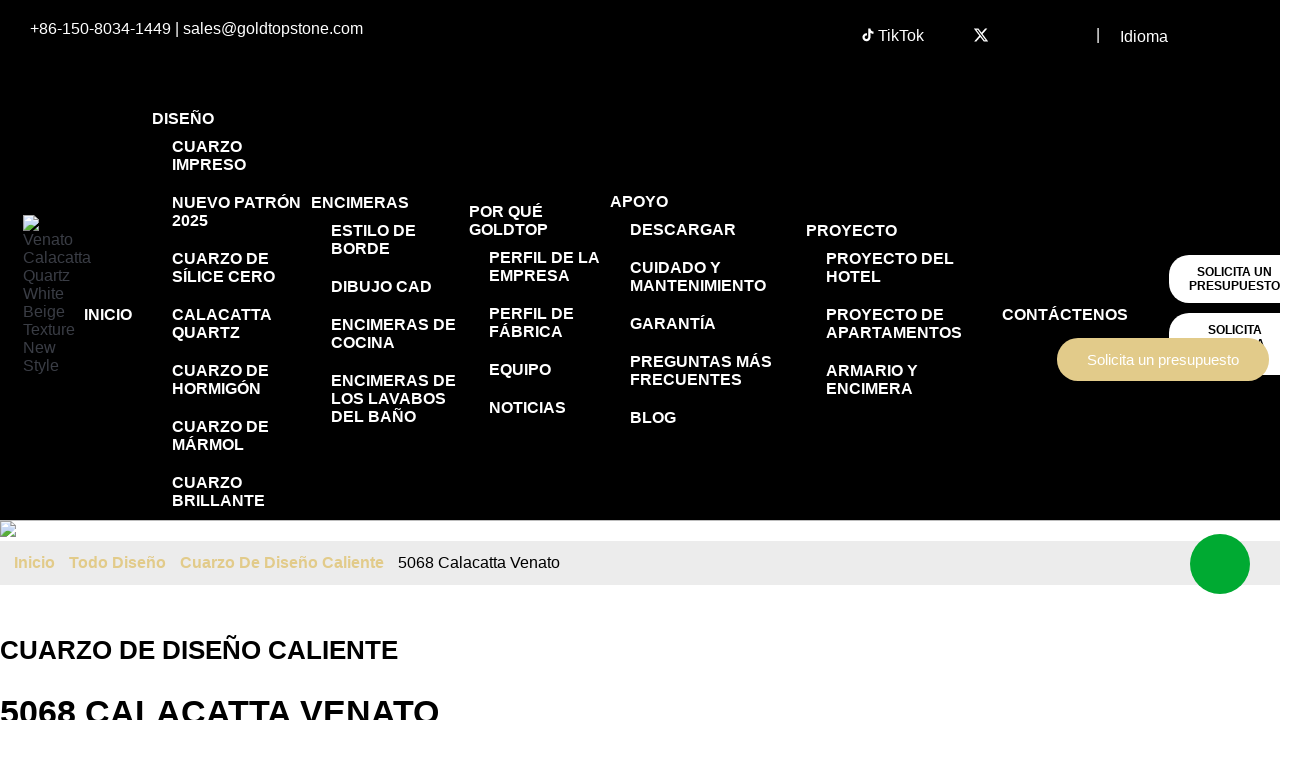

--- FILE ---
content_type: text/html
request_url: https://es.goldtopquartz.com/product/calacatta-series-quartz-calacatta-quartz-white-quartz-calacatta-venato-quartz-5068-368.html
body_size: 33127
content:
<!-- System:Digood Glocalsite v3 | Guid:wryWLzvrwJXTkDMC_BzHgx| Host:90135250882308b932fed9e33aa50ab7 | Package Expired At:2025-07-15 --><!-- Cached At:2026-01-15T12:10:31.114Z | Cache Path:wryWLzvrwJXTkDMC_BzHgx/en-es/15300fb254b85b5b8a753bd1ad08a281--><!DOCTYPE html><!-- Status:Get | System:DigoodCMS(V5)[FrontCDN] | DomainType:TEST | RequestTime:2026-01-15 20:10:32 --><html lang="es" dir="ltr"><head>

    <meta charset="UTF-8">
    <meta name="google-site-verification" content="OBaqXOEOfhSS-VOLSNIcdliZc5JaMwg9el1xSjcsWQo">
    <meta http-equiv="X-UA-Compatible" content="IE=edge,chrome=1">
    <meta name="viewport" content="width=device-width,initial-scale=1,minimum-scale=1,maximum-scale=1,user-scalable=no">
    <!-- SEO BEGIN --><title>Venato Calacatta Cuarzo Blanco Beige Textura Nuevo Estilo</title>
    <link rel="alternate" hreflang="en" href="https://www.goldtopquartz.com/product/calacatta-series-quartz-calacatta-quartz-white-quartz-calacatta-venato-quartz-5068-368.html">
    <link rel="alternate" hreflang="fr" href="https://fr.goldtopquartz.com/product/calacatta-series-quartz-calacatta-quartz-white-quartz-calacatta-venato-quartz-5068-368.html">
    <link rel="alternate" hreflang="es" href="https://es.goldtopquartz.com/product/calacatta-series-quartz-calacatta-quartz-white-quartz-calacatta-venato-quartz-5068-368.html">
    <link rel="alternate" hreflang="de" href="https://de.goldtopquartz.com/product/calacatta-series-quartz-calacatta-quartz-white-quartz-calacatta-venato-quartz-5068-368.html">
    <link rel="alternate" hreflang="pt" href="https://pt.goldtopquartz.com/product/calacatta-series-quartz-calacatta-quartz-white-quartz-calacatta-venato-quartz-5068-368.html">
    <link rel="alternate" hreflang="ru" href="https://ru.goldtopquartz.com/product/calacatta-series-quartz-calacatta-quartz-white-quartz-calacatta-venato-quartz-5068-368.html">
    <link rel="alternate" hreflang="nl" href="https://nl.goldtopquartz.com/product/calacatta-series-quartz-calacatta-quartz-white-quartz-calacatta-venato-quartz-5068-368.html">
    <link rel="alternate" hreflang="cs" href="https://cs.goldtopquartz.com/product/calacatta-series-quartz-calacatta-quartz-white-quartz-calacatta-venato-quartz-5068-368.html">
    <link rel="alternate" hreflang="ar" href="https://ar.goldtopquartz.com/product/calacatta-series-quartz-calacatta-quartz-white-quartz-calacatta-venato-quartz-5068-368.html">
    <link rel="alternate" hreflang="ja" href="https://ja.goldtopquartz.com/product/calacatta-series-quartz-calacatta-quartz-white-quartz-calacatta-venato-quartz-5068-368.html">
    <link rel="alternate" hreflang="ko" href="https://ko.goldtopquartz.com/product/calacatta-series-quartz-calacatta-quartz-white-quartz-calacatta-venato-quartz-5068-368.html">
    <link rel="alternate" hreflang="it" href="https://it.goldtopquartz.com/product/calacatta-series-quartz-calacatta-quartz-white-quartz-calacatta-venato-quartz-5068-368.html">
    <link rel="alternate" hreflang="ms" href="https://ms.goldtopquartz.com/product/calacatta-series-quartz-calacatta-quartz-white-quartz-calacatta-venato-quartz-5068-368.html">
    <link rel="alternate" hreflang="no" href="https://no.goldtopquartz.com/product/calacatta-series-quartz-calacatta-quartz-white-quartz-calacatta-venato-quartz-5068-368.html">
    <link rel="alternate" hreflang="sv" href="https://sv.goldtopquartz.com/product/calacatta-series-quartz-calacatta-quartz-white-quartz-calacatta-venato-quartz-5068-368.html">
    <link rel="alternate" hreflang="tr" href="https://tr.goldtopquartz.com/product/calacatta-series-quartz-calacatta-quartz-white-quartz-calacatta-venato-quartz-5068-368.html">
    <link rel="alternate" hreflang="uk" href="https://uk.goldtopquartz.com/product/calacatta-series-quartz-calacatta-quartz-white-quartz-calacatta-venato-quartz-5068-368.html">
    <link rel="alternate" hreflang="el" href="https://el.goldtopquartz.com/product/calacatta-series-quartz-calacatta-quartz-white-quartz-calacatta-venato-quartz-5068-368.html">
    <link rel="alternate" hreflang="zh-cn" href="https://cn.goldtopquartz.com/product/calacatta-series-quartz-calacatta-quartz-white-quartz-calacatta-venato-quartz-5068-368.html">
    <link rel="alternate" hreflang="bg" href="https://bg.goldtopquartz.com/product/calacatta-series-quartz-calacatta-quartz-white-quartz-calacatta-venato-quartz-5068-368.html">
    <link rel="alternate" hreflang="pl" href="https://pl.goldtopquartz.com/product/calacatta-series-quartz-calacatta-quartz-white-quartz-calacatta-venato-quartz-5068-368.html">
    <link rel="alternate" hreflang="da" href="https://da.goldtopquartz.com/product/calacatta-series-quartz-calacatta-quartz-white-quartz-calacatta-venato-quartz-5068-368.html">
    <link rel="alternate" hreflang="fi" href="https://fi.goldtopquartz.com/product/calacatta-series-quartz-calacatta-quartz-white-quartz-calacatta-venato-quartz-5068-368.html">
 
<meta name="keywords" content="Calacatta Quartz"> 
<meta name="description" content="Venato Calacatta Quartz White Beige Texture New Style 5068, Calacatta Prada Color es uno de los de la serie Calacatta Quartz. La piedra de cuarzo blanco presenta vetas negras evidentes. La alta dureza y resistencia a la corrosión de la piedra de cuarzo la hacen excelente para encimeras de cocina y baños. "> 
<meta property="og:type" content="website"> 
<meta property="og:title" content="Quartz Stone Slabs & Countertops for High-End Hotels & Apartments | Goldtop Stone"> 
<meta property="og:site_name" content="Quartz Stone Slabs & Countertops for High-End Hotels & Apartments | Goldtop Stone"> 
<meta property="og:description" content="
 5068 Calacatta Venato




Design Base:  Calacatta Series Quartz
Finished:   Polished; Honed; Leather;
Product appli..."> 
<meta property="og:url" content="https://es.goldtopquartz.com/product/calacatta-series-quartz-calacatta-quartz-white-quartz-calacatta-venato-quartz-5068-368.html"> 
<meta property="og:image" content="//qiniu.digood-assets-fallback.work/833/image_1667382356_灰色展示图.jpg"> 
<meta property="og:name" content="5068 Calacatta Venato"> 
<link rel="shortcut icon" href="//qiniu.digood-assets-fallback.work/833/image_1654132150_logo.png"> 
<meta name="author" content="DigoodCMS"> 
<!-- SEO END --> 

        
    <link rel="stylesheet" href="https://cdn.staticfile.org/Swiper/6.0.4/swiper-bundle.min.css">

    <link href="https://v7-dashboard-assets.digoodcms.com/bootstrap/3.3.7/dist/css/bootstrap.min.css" rel="stylesheet">

    <link href="https://v7-dashboard-assets.digoodcms.com/font-awesome/4.7.0/css/font-awesome.min.css" rel="stylesheet">
    <link rel="stylesheet" type="text/css" href="https://v7-dashboard-assets.digoodcms.com/animate/3.7.2/animate.min.css">
    <link rel="stylesheet" href="https://v7-dashboard-assets.digoodcms.com/lightslider/1.1.6/dist/css/lightslider.min.css">
    <link rel="stylesheet" href="https://v7-dashboard-assets.digoodcms.com/fancybox/3.5.7/jquery.fancybox.min.css">
    <link rel="stylesheet" href="https://v7-dashboard-assets.digoodcms.com/flag-icons/3.5.0/css/flag-icon.min.css">


    <script src="https://v7-dashboard-assets.digoodcms.com/jquery/3.2.1/dist/jquery.min.js"></script>

    <style>
        #header-body-id {
            background: #000;
        }

        :root {
            --main-theme-color: #e2cb8a;
        }

        .img-res img {
            width: auto;
            height: auto !important;
            max-width: 100% !important
        }

        [dir="rtl"] .searchbox {
            margin-left: 0;
            margin-right: 70px;
        }

        [dir="rtl"] .fa-angle-double-right:before {
            content: "\f100";
        }

        [dir="rtl"] .search_g_box {
            right: auto;
            left: 0;
        }

        [dir="rtl"] .search_g_box form input {
            border-radius: 0px 3px 3px 0px;
            border-right: 2px solid #777;
        }

        [dir="rtl"] .search_g_box form button {
            border-radius: 3px 0px 0px 3px;
        }

        .searchbox {
            color: #fff;
            padding: 6px 0 0 0;
            position: relative;
        }

        .searchbox .fa {
            cursor: pointer;
        }

        .search_g_box {
            display: none;
            position: absolute;
            left: -200px;
            top: 39px;
            z-index: 333;

        }

        .search_g_box form {
            background: #fff;
        }

        .search_g_box form input {
            background: #fff;
            border: none;
            outline: none;
            color: #000;
            text-indent: 10px;
        }

        .search_g_box form button {
            border: none;
            color: #000;
            padding: 10px;
            background: #fff;
        }

        .flag-icon {
            margin-right: 10px;
        }

        .breadcrumb_nav_img img {
            width: 100%;
        }

        .breadcrumb_nav_box .fa.fa-home {
            color: #666;
        }

        .breadcrumb_nav_box a {
            color: var(--main-theme-color);
            text-decoration: none;
            font-weight: 600;
        }

        .breadcrumb_nav_box .breadcrumb_nav_position {
            text-transform: none;
        }

        .breadcrumb_nav_box span {
            text-transform: capitalize;
        }

        .breadcrumb_nav_wrap {
            padding: 13px 0;
            background-color: #ECECEC;
        }

        .breadcrumb_nav_list {
            margin: 0;
            padding: 0;
            display: flex;
            flex-wrap: wrap;
        }

        .breadcrumb_nav_list li {
            margin: 0;
            padding: 0;
            list-style: none;
            margin-right: 10px;
        }

        .breadcrumb_nav_list li a {
            text-transform: capitalize;
        }

        .breadcrumb_nav_list li a:hover {
            color: var(--main-theme-color);
        }

        .breadcrumb_nav_list li i {
            margin-right: 4px;
        }

        [dir="rtl"] .breadcrumb_nav_list li i {
            margin-right: 0;
            margin-left: 4px;
        }

        [dir="rtl"] .breadcrumb_nav_list li {
            margin-left: 10px;
        }

        
        /* pagination_style */
        .pagination>.active>a,
        .pagination>.active>a:focus,
        .pagination>.active>a:hover,
        .pagination>.active>span,
        .pagination>.active>span:focus,
        .pagination>.active>span:hover {
            background-color: var(--main-theme-color);
            border-color: var(--main-theme-color);
        }

        .pagination>li>a,
        .pagination>li>span {
            color: var(--main-theme-color);
        }

        .pagination>li>a:focus,
        .pagination>li>a:hover,
        .pagination>li>span:focus,
        .pagination>li>span:hover {
            color: var(--main-theme-color);
        }






        /*       comment-css         */


        body {
            position: relative;
            font-family: "Helvetica Neue", Helvetica, Arial, sans-serif;
        }

        * {
            margin: 0;
            padding: 0;
        }

        li {
            list-style: none;
        }

        a {
            text-decoration: none !important;
        }

        .form-box .btn {
            border: none;
            display: inline;
            height: 100%;
            line-height: 50%;
            padding: 0;
        }

        .form-box .btn:hover {
            border: none;
        }

        .swiper {
            width: 100%;
            height: 100%;
            overflow: hidden;
        }


        /*   hot-design swiper      */
        @media only screen and (max-width: 1200px) {
            .swiper-slide {
                width: 770px;
            }
        }

        @media only screen and (max-width: 980px) {
            .swiper-slide {
                width: 471px;
            }
        }

        @media only screen and (max-height: 480px) {
            .swiper-slide {
                width: 471px;
            }
        }

        @-webkit-keyframes first {
            0% {
                -webkit-transform: scaleX(0.5);
                transform: scaleX(0.5);
                left: 0px;
            }

            /*091*/
            100% {
                -webkit-transform: scaleX(1);
                transform: scaleX(1);
                left: 2px;
            }

            /*0915*/
        }

        @keyframes first {
            0% {
                -webkit-transform: scaleX(0.5);
                transform: scaleX(0.5);
                left: 0px;
            }

            /*091*/
            100% {
                -webkit-transform: scaleX(1);
                transform: scaleX(1);
                left: 2px;
            }

            /*0915*/
        }

        @-webkit-keyframes last {
            0% {
                -webkit-transform: scaleX(0.7);
                transform: scaleX(0.7);
                left: -10px;
            }

            /*1090*/
            20% {
                -webkit-transform: scaleX(0.3);
                transform: scaleX(0.3);
                left: 2px;
            }

            /*090*/
            100% {
                -webkit-transform: scaleX(0.3);
                transform: scaleX(0.3);
                left: 0px;
            }

            /*090*/
        }

        @keyframes last {
            0% {
                -webkit-transform: scaleX(0.7);
                transform: scaleX(0.7);
                left: -10px;
            }

            /*1090*/
            20% {
                -webkit-transform: scaleX(0.3);
                transform: scaleX(0.3);
                left: 2px;
            }

            /*090*/
            100% {
                -webkit-transform: scaleX(0.3);
                transform: scaleX(0.3);
                left: 0px;
            }

            /*090*/
        }

        @-webkit-keyframes middle {
            0% {
                -webkit-transform: scaleX(0.7);
                transform: scaleX(0.7);
                left: -10px;
            }

            /*1091*/
            20% {
                -webkit-transform: scaleX(0.45);
                transform: scaleX(0.45);
                left: 2px;
            }

            /*092*/
            100% {
                -webkit-transform: scaleX(1);
                transform: scaleX(1);
                left: 2px;
            }

            /*0913*/
        }

        @keyframes middle {
            0% {
                -webkit-transform: scaleX(0.7);
                transform: scaleX(0.7);
                left: -10px;
            }

            /*1091*/
            20% {
                -webkit-transform: scaleX(0.45);
                transform: scaleX(0.45);
                left: 2px;
            }

            /*092*/
            100% {
                -webkit-transform: scaleX(1);
                transform: scaleX(1);
                left: 2px;
            }

            /*0913*/
        }

        @media (max-width: 1740px) {
            .right-nav p {
                float: left;
                margin-right: 10px;
            }
        }

        @media (max-width: 1200px) {
            .header-top {
                display: none !important;
            }

            .add-ele .btn-close {
                float: right;
                display: none;
                font-size: 50px;
                color: #fff;
            }
        }


        @media (min-width:1px) {
            .about-bg .about-us .content-img .content {
                padding: 20px;
            }
        }

        @media(min-width:576px) {
            .about-bg .about-us .content-img .content {
                padding: 50px 100px 50px 80px;
            }
        }

        @media (min-width: 768px) {
            .navbar-toggle {
                display: block !important;
            }

            .add-ele .navbar-collapse.collapse {
                display: none !important;
                height: auto !important;
                padding-bottom: 0;
            }

        }

        @media (min-width:992px) {
            .about-bg .about-us .content-img .image {
                position: absolute;
                right: 0;
                height: 100%;
            }

            .about-bg .about-us .content-img .image .img {
                height: 100%;
                display: flex;
                align-items: center;
            }
        }

        .contact-us-bg .contact-content {
            color: #fff;
        }

        @media (min-width: 1200px) {
            .navbar-toggle {
                display: none !important;
            }

            .add-ele .navbar-collapse.collapse {
                display: block !important;
                height: auto !important;
                padding-bottom: 0;
            }

            .about-bg .about-us .content-img .content {
                padding: 60px 100px 60px 160px;
            }

            .contact-us-bg .contact-content {
                padding: 150px 0px;
            }

        }

        @media (max-width: 1200px) {
            .header-body .content-body .header-bottom div.add-ele .logo {
                left: 20px !important;
                top: -20px !important;
            }

            .add-ele .navbar-collapse.collapse {
                background-color: #999;
                opacity: .8;
                width: 100%;
            }

            .right-nav {
                padding: 0 !important;
            }

            .right-nav ul {
                -webkit-box-pack: left !important;
                -webkit-justify-content: left !important;
                -ms-flex-pack: left !important;
                justify-content: left !important;
            }
        }





        @media (min-width:992px) and (max-width:1200px) {
            .site_header_bottom_content .nav_menu_box .nav_left li a {
                font-size: 12px;
            }

            .site_header_bottom_content .nav_menu_box .nav_right li a {
                font-size: 12px;
            }

            .site_header_bottom_content .nav_menu_box .nav_menu li {
                padding: 30px 4px;
            }

            .site_header_bottom_content .nav_menu_box .nav_menu_left {
                flex: 4;
            }

            .site_header_bottom_content .nav_menu_box .nav_menu_right {
                flex: 5;
            }

            .site_header_bottom_content .nav_menu_box .nav_menu .nav_btn_box a {
                font-size: 12px;
            }

            .site_header_bottom_content .nav_menu_box .nav_menu .nav_btn_box {
                padding: 0 !important;
            }



        }



        .dropdown-menu>.active>a,
        .dropdown-menu>.active>a:focus,
        .dropdown-menu>.active>a:hover {
            background: transparent;
        }





        /*.collapse { display: none !important; }*/

        .add-ele .collapse.in {
            display: block !important;
        }

        .navbar-inverse {
            background: transparent;
            border: none;
        }

        .navbar-inverse .navbar-collapse,
        .navbar-inverse .navbar-form {
            border: none;
        }

        /**  header  **/


        .header-body {
            width: 100%;
            background: #000;
            border-bottom: 1px solid #BDBDBD;
            z-index: 999;
            transition: .6s
        }

        .fixed {
            position: fixed;
            top: 0;
            transform: translate3d(0, -10px, 0);
        }


        .sticky {
            position: sticky;
            top: 0;
            transform: translate3d(0, -10px, 0);
        }

        .header-body .content-body {
            width: 100%;
            overflow: hidden;
            background: rgba(0, 0, 0, .3);
        }

        .header-body .content-body .header-top {
            padding: 20px 30px 0px 30px;
            height: 50px;
        }

        .header-body .content-body .header-top .header-block {
            display: -webkit-box;
            display: -webkit-flex;
            display: -ms-flexbox;
            display: flex;
            -webkit-box-pack: justify;
            -webkit-justify-content: space-between;
            -ms-flex-pack: justify;
            justify-content: space-between;
        }

        .header-body .content-body .header-top .left-flexbox {
            -webkit-box-flex: 1;
            -webkit-flex: 1;
            -ms-flex: 1;
            flex: 1;
        }

        .header-body .content-body .header-top .left-flexbox p {
            font-size: 16px;
        }

        .header-body .content-body .header-top .left-flexbox p span {
            color: #fff;
        }

        .header-body .content-body .header-top .left-flexbox p a {
            color: #fff;
        }

        .header-body .content-body .header-top .right-flexbox {
            display: -webkit-box;
            font-size: 16px;
            display: -webkit-flex;
            display: -ms-flexbox;
            display: flex;
            -webkit-flex-basis: max-content;
            -ms-flex-preferred-size: max-content;
            flex-basis: max-content;
        }

        .header-body .content-body .header-top .right-flexbox .social-contact {
            display: -webkit-box;
            display: -webkit-flex;
            display: -ms-flexbox;
            display: flex;
            line-height: 30px;
        }

        .header-body .content-body .header-top .right-flexbox .social-contact li {
            padding: 0 15px;
            text-align: center;
        }

        .header-body .content-body .header-top .right-flexbox .social-contact li:nth-child(1) {
            width: 70px;
            padding: 0;
        }

        .header-body .content-body .header-top .right-flexbox .social-contact li a {
            width: 100%;
            color: #fff;
        }

        .header-body .content-body .header-top .right-flexbox .social-contact li a span {
            display: inline-block;
            vertical-align: middle;
            padding-bottom: 20px;
        }

        .header-body .content-body .header-top .right-flexbox .segmentation {
            line-height: 30px;
            color: #fff;
            padding-right: 10px;
        }

        .header-body .content-body .header-top .right-flexbox .btn-group {
            padding-right: 20px;
        }

        .header-body .content-body .header-top .right-flexbox .btn-group .btn-default:hover {
            border: 1px solid transparent;
            border: none;
        }

        .header-body .content-body .header-top .right-flexbox .btn-group button {
            background-color: transparent;
            border: none;
            color: #fff;
            font-size: 16px;
        }

        .header-body .content-body .header-top .right-flexbox .btn-group button .fa {
            padding: 0 5px;
        }

        .header-body .content-body .header-top .right-flexbox .btn-group a {
            color: #000;
        }

        .header-body .content-body .nav_position_box {
            width: 100%;
            background-color: transparent;
            border: none;
            left: 0;
            top: 0;
            transition: .6s;
        }

        .nav_position_box .navbar {
            margin-bottom: 0;
        }

        .header-body .content-body .sticky {
            position: sticky;
            left: 0;
            top: 0;
            background-color: rgba(0, 0, 0, .5);
        }



        .site_header_bottom {
            position: inherit;
        }

        .site_header_bottom_content {
            display: block;
        }

        .site_header_bottom_content .nav_menu_box {
            display: flex;
        }

        .site_header_bottom_content .nav_menu_box .logo {
            flex: 1;
            position: relative;
            text-align: center;
            margin: 0 20px;
        }

        .site_header_bottom_content .nav_menu_box .logo a {
            display: inline-block;
            position: absolute;
            left: 50%;
            transform: translate(-50%, -50%);
            top: 50%;
            width: 100%;
        }

        .site_header_bottom_content .nav_menu_box .logo a img {
            max-width: 80%;
            height: auto;
        }



        .site_header_bottom_content .nav_menu_box .nav_menu {
            flex: 8;
            display: flex;
            justify-content: space-between;
            align-items: center;
        }








        .site_header_bottom_content .nav_menu_box .nav_menu .nav_btn_box {
            padding: 0;
        }

        .site_header_bottom_content .nav_menu_box .nav_menu .nav_btn_box div:nth-child(1) {
            margin-bottom: 10px;
        }

        .site_header_bottom_content .nav_menu_box .nav_menu .nav_btn_box a {
            display: inline-block;
            width: 100%;
            text-align: center;
            padding: 10px;
            border-radius: 20px;
            border: none;
            background: #fff;
            color: #000;
            font-size: 12px;
        }

        .site_header_bottom_content .nav_menu_box .nav_menu .nav_btn_box a:hover {
            color: #fff;
            background: var(--main-theme-color);
        }

        .site_header_bottom_content .nav_menu_box .nav_menu li a {
            color: #fff;
            text-transform: uppercase;
            font-weight: 550;
        }

        .site_header_bottom_content .nav_menu_box .nav_menu li a:hover {
            color: #E2CB8A;
        }

        .site_header_bottom_content .nav_menu_box .nav_menu li:hover .dropdown-menu {
            display: block;
        }

        .site_header_bottom_content .nav_menu_box .nav_menu li .dropdown-menu {
            top: 100%;
            background-color: rgba(0, 0, 0, .7);
        }

        .site_header_bottom_content .nav_menu_box .nav_menu li ul li {
            padding: 10px 20px;
            width: 100%;
        }

        .site_header_bottom_content .nav_menu_box .nav_menu li ul li:hover {
            background: #E2CB8A;
        }

        .site_header_bottom_content .nav_menu_box .nav_menu li ul li a:hover {
            background: none;
            color: #FFF;
        }


        .switch-mobile-nav-btn {
            width: 100%;
            position: relative;
        }

        .switch-mobile-nav-btn .logo img {
            width: 160px;
        }

        .switch-mobile-nav-btn .m-switch {
            position: absolute;
            right: 20px;
            top: 50%;
            transform: translateY(-50%);
        }

        .switch-mobile-nav-btn .m-switch .fa {
            font-size: 50px;
            color: #fff;
        }

        .down_nav_box {
            display: none;
            padding-left: 20px 0 0 20px;
        }

        .down_nav_box ul {
            padding: 20px 0 0 20px;
        }

        .down_nav_box ul li {
            padding: 10px 0;
        }

        .down_nav_box ul li ul {
            transition: 1s;
            position: inherit;
            float: inherit;
            background: rgba(0, 0, 0, .1);
            border: none;

        }

        .down_nav_box ul li .active {
            display: block;
        }


        .down_nav_box ul li a {
            color: #fff;
        }

        .down_nav_box ul li .fa {
            color: #fff;
            float: right;
            padding-right: 20px;
            font-size: 24px;
        }


        .dropdown-menu {
            top: 55%;
            min-width: 120px;
        }



        /**  banner   **/
        /*  swiper   */
        .banner {
            width: 100%;
            background-color: #eee;
        }

        .banner .banner-background {
            position: relative;
        }


        .banner .banner-background .banner-img .position-content {
            position: absolute;
            bottom: 0;
            left: 0;
            width: 100%;
            background: rgba(0, 0, 0, .54);
            padding: 5px 40px;
            color: #fff;
        }

        .banner .banner-background .banner-img .position-content h2 {
            font-weight: 600;
            font-size: 32px;
            line-height: 45px;
            margin: 0;
        }

        .banner .banner-background .banner-img .position-content p {
            font-size: 20px;
            line-height: 40px;
        }

        .banner .banner-background .banner-img .position-content .btn-box {
            display: -webkit-box;
            display: -webkit-flex;
            display: -ms-flexbox;
            display: flex;
            -webkit-box-pack: center;
            -ms-flex-pack: center;
            margin-bottom: 20px;
        }

        .banner .banner-background .banner-img .position-content .btn-box div {
            margin-right: 40px;
            border: 1px solid #eac537;
            padding: 10px 30px;
            background: #eac537;
            -webkit-transition: all .3s ease-out;
            -o-transition: all .3s ease-out;
            transition: all .3s ease-out;
        }

        .banner .banner-background .banner-img .position-content .btn-box div.read_more:hover {
            -webkit-transition: all .3s ease-in;
            -o-transition: all .3s ease-in;
            transition: all .3s ease-in;
            background-color: transparent;
        }

        .banner .banner-background .banner-img .position-content .btn-box div.read_more:hover a {
            -webkit-transition: all 1s linear;
            -o-transition: all 1s linear;
            transition: all 1s linear;
            color: #eac537;
        }

        .banner .banner-background .banner-img .position-content .btn-box div.contact_us:hover {
            -webkit-transition: all .3s ease-in;
            -o-transition: all .3s ease-in;
            transition: all .3s ease-in;
            background-color: transparent;
        }

        .banner .banner-background .banner-img .position-content .btn-box div.contact_us:hover a {
            -webkit-transition: all 1s linear;
            -o-transition: all 1s linear;
            transition: all 1s linear;
            color: #eac537;
        }

        .banner .banner-background .banner-img .position-content .btn-box div a {
            color: #fff;
            font-weight: 550;
        }

        /**   About-Us   **/
        .about-bg {
            overflow: hidden;
            width: 100%;
            margin-top: 48px;
            margin-bottom: 67px;
        }

        .about-bg .about-us .au-title {
            width: 100%;
        }

        .about-bg .about-us .au-title h3 {
            height: 41px;
            line-height: 41px;
            text-align: center;
            font-weight: 700;
            font-size: 40px
        }

        .about-bg .about-us .au-title h3 span {
            color: #E2CB8A;
        }

        .about-bg .about-us .au-title p {
            height: 41px;
            line-height: 41px;
            text-align: center;
            margin-bottom: 30px;
        }

        .about-bg .about-us .content-img {
            width: 100%;
            background-color: #F6F6F6;
            overflow: hidden;
            position: relative;
        }


        .about-bg .about-us .content-img .content h3 {
            font-size: 36px;
            font-weight: 600;
            margin-top: 0;
        }

        .about-bg .about-us .content-img .content p {
            margin-top: 50px;
        }

        .about-bg .about-us .content-img .content .btn-box {
            margin-top: 50px;
        }


        .about-bg .about-us .content-img .content .btn-box div a {
            padding: 10px 20px;
            border: 1px solid var(--main-theme-color);
            color: #fff;
            border-radius: 5px;
            background: var(--main-theme-color);
            display: inline-block;
        }

        .about-bg .about-us .content-img .content .btn-box div a:hover {
            background: #fff;
            color: var(--main-theme-color);
        }

        .about-bg .about-us .content-img .image {
            padding: 0;
        }

        .about-bg .about-us .content-img .image .img img {
            width: 100%;
            aspect-ratio: 238/141;
            /* height:100%; */
        }

        /*    hot-design    **/

        .hot-design-bg .hot-design {
            height: 694px;
            width: 100%;
        }

        .hot-design-bg .hot-design .hd-title {
            height: 175px;
            width: 100%;
            text-align: center;
        }

        .hot-design-bg .hot-design .hd-title h3 {
            height: 72px;
            line-height: 72px;
            font-weight: 700;
            font-size: 40px;
        }

        .hot-design-bg .hot-design .hd-title h3 span {
            color: #E2CB8A;
        }

        .hot-design-bg .hot-design .hd-title p {
            height: 38px;
            line-height: 38px;
        }

        .hot-design-bg .hot-design .hd-swiper .swiper-container {
            overflow-x: clip;
            padding-bottom: 40px;
            position: relative;
        }

        .hot-design-bg .hot-design .hd-swiper .swiper-container .swiper-pagination {
            bottom: 10px;
            z-index: 1;
            left: 50%;
            transform: translateX(-50%);
        }

        .hot-design-bg .hot-design .hd-swiper .swiper-container .swiper-button-next,
        .hot-design-bg .hot-design .hd-swiper .swiper-container .swiper-button-prev {
            z-index: 1;
        }

        .hot-design-bg .hot-design .hd-swiper .swiper-slide {
            width: 978px;
            -webkit-transition-timing-function: linear;
            -o-transition-timing-function: linear;
            transition-timing-function: linear;
        }

        .hot-design-bg .hot-design .hd-swiper .swiper-slide img {
            width: 100%;
            height: 431px;
            border-radius: 4px;
        }

        .hot-design-bg .hot-design .hd-swiper .swiper-button-next,
        .hot-design-bg .hot-design .hd-swiper .swiper-button-prev {
            width: 86px;
            height: 112px;
            background-size: 86px 112px;
            margin-top: -56px;
            outline: none;
        }

        .hot-design-bg .hot-design .hd-swiper .swiper-button-next {
            background-image: url(img/cursor-next.png);
        }

        .hot-design-bg .hot-design .hd-swiper .swiper-button-prev {
            background-image: url(img/cursor-prev.png);
        }

        .hot-design-bg .hot-design .hd-swiper .swiper-pagination-bullet {
            background: none;
            opacity: 1;
            margin: 0 6px !important;
            width: 9px;
            height: 9px;
            position: relative;
            outline: none;
            vertical-align: middle;
        }

        .hot-design-bg .hot-design .hd-swiper .swiper-pagination-bullet span {
            width: 3px;
            height: 3px;
            background: #CCC;
            display: block;
            border-radius: 50%;
            margin-top: 3px;
            margin-left: 3px;
        }

        .hot-design-bg .hot-design .hd-swiper .swiper-pagination-bullet i {
            background: #000;
            height: 1px;
            width: 20px;
            position: absolute;
            top: 4px;
            -webkit-transform: scaleX(0);
            -ms-transform: scaleX(0);
            transform: scaleX(0);
            -webkit-transform-origin: left;
            -ms-transform-origin: left;
            transform-origin: left;
            z-index: 3;
            -webkit-transition-timing-function: linear;
            -o-transition-timing-function: linear;
            transition-timing-function: linear;
        }

        .hot-design-bg .hot-design .hd-swiper .swiper-pagination-bullet-active span,
        .hot-design-bg .hot-design .hd-swiper .swiper-pagination-bullet:hover span {
            width: 9px;
            height: 9px;
            margin-top: 0;
            margin-left: 0;
            background: #000;
            position: relative;
            z-index: 1;
        }

        .hot-design-bg .hot-design .hd-swiper .swiper-pagination-bullet-active i {
            -webkit-animation: middle 6s;
            animation: middle 6s;
        }

        .hot-design-bg .hot-design .hd-swiper .swiper-pagination-bullet:first-child.swiper-pagination-bullet-active i {
            -webkit-animation: first 6s;
            animation: first 6s;
        }

        .hot-design-bg .hot-design .hd-swiper .swiper-pagination-bullet:last-child.swiper-pagination-bullet-active i {
            -webkit-animation: last 6s;
            animation: last 6s;
        }

        /*     goldtop-collection     */
        .goldtop-collection-bg {
            overflow-x: hidden;
            margin-bottom: 67px;
        }

        .goldtop-collection-bg .goldtop-collection {
            width: 100%;
        }

        .goldtop-collection-bg .goldtop-collection .gc-title {
            height: 111px;
            width: 100%;
            text-align: center;
            margin-bottom: 54px;
        }

        .goldtop-collection-bg .goldtop-collection .gc-title h3 {
            line-height: 72px;
            font-weight: 700;
            font-size: 40px;
        }

        .goldtop-collection-bg .goldtop-collection .gc-title h3 span {
            color: #E2CB8A;
        }

        .goldtop-collection-bg .goldtop-collection .gc-title p {
            line-height: 39px;
        }


        .goldtop-collection-bg .goldtop-collection .gc-to-img .col-md-6 {
            padding-right: 0;
        }

        .goldtop-collection-bg .goldtop-collection .gc-to-img .bg-quartz {
            width: 100%;
            background: url("//qiniu.digood-assets-fallback.work/833/image_1749698062_7006(1).jpg") no-repeat;
            overflow: hidden;
            background-size: cover;
        }

        .goldtop-collection-bg .goldtop-collection .gc-to-img .bg-quartz .content {
            padding: 134px 0px;
            color: #fff;
        }

        .goldtop-collection-bg .goldtop-collection .gc-to-img .bg-quartz .content h2 {
            line-height: 75px;
        }

        .goldtop-collection-bg .goldtop-collection .gc-to-img .bg-quartz .content p {
            line-height: 26px;
            padding: 0 10px;
            margin-bottom: 35px;
        }

        .goldtop-collection-bg .goldtop-collection .gc-to-img .bg-quartz .content a {
            display: inline-block;
            border: 1px solid #fff;
            padding: 10px 30px;
            border-radius: 5px;
            color: var(--main-theme-color);
        }

        .goldtop-collection-bg .goldtop-collection .gc-to-img .bg-quartz .content a:hover {
            background: var(--main-theme-color);
            color: #fff;
        }

        .goldtop-collection-bg .goldtop-collection .gc-to-img .bg-stone {
            width: 100%;
            background: url("//qiniu.digood-assets-fallback.work/833/image_1749698072_景湖春晓(2).jpg") no-repeat;
            overflow: hidden;
            background-size: cover;
        }

        .goldtop-collection-bg .goldtop-collection .gc-to-img .bg-stone .content {
            padding: 134px 0px;
            color: #fff;
        }

        .goldtop-collection-bg .goldtop-collection .gc-to-img .bg-stone .content h2 {
            line-height: 75px;
        }

        .goldtop-collection-bg .goldtop-collection .gc-to-img .bg-stone .content p {
            line-height: 26px;
            min-height: 52px;
            margin-bottom: 35px;
            line-height: 26px;
            padding: 0 10px;
        }

        .goldtop-collection-bg .goldtop-collection .gc-to-img .bg-stone .content a {
            display: inline-block;
            border: 1px solid #fff;
            padding: 10px 30px;
            border-radius: 5px;
            color: var(--main-theme-color);
        }

        .goldtop-collection-bg .goldtop-collection .gc-to-img .bg-stone .content a:hover {
            background: var(--main-theme-color);
            color: #fff;
        }

        /*    All-Design   */
        .all-design-bg .all-design {
            width: 100%;
        }

        .all-design-bg .all-design .ad-title h3 {
            line-height: 71px;
            font-weight: 700;
            font-size: 40px;
        }

        .all-design-bg .all-design .ad-title h3 span {
            color: #E2CB8A;
        }

        .all-design-bg .all-design .ad-title p {
            line-height: 39px;
            margin-bottom: 30px;
        }

        .all-design-bg .all-design .nav-card-img {
            width: 100%;
        }

        .all-design-bg .all-design .nav-card-img .nav-bg .nav-tabs-class {
            display: -webkit-box;
            display: -webkit-flex;
            display: -ms-flexbox;
            display: flex;
            padding-top: 35px;
            -webkit-box-pack: center;
            -webkit-justify-content: center;
            -ms-flex-pack: center;
            justify-content: center;
            border: 0;
        }

        .all-design-bg .all-design .nav-card-img .nav-bg .nav-tabs-class li {
            border: 1px solid #3C3C3C;
            margin-right: 12px;
        }

        .all-design-bg .all-design .nav-card-img .nav-bg .nav-tabs-class li.active a {
            background-color: #eee;
        }

        .all-design-bg .all-design .nav-card-img .nav-bg .nav-tabs-class li a {
            color: #3C3C3C;
            border: 0;
        }

        /*   nav-img-css ↑   */
        [digood-id="list_gallery_item_1_oyh"] {
            -webkit-box-shadow: 0 3px 5px #ddd;
            box-shadow: 0 3px 5px #ddd;
        }

        [digood-id="list_gallery_item_1_oyh"] .dg-single-gallery {
            margin-top: 30px;
            position: relative;
            overflow: hidden;
            background: #3C3C3C;
            cursor: pointer;
            display: block;
            max-width: 100%;
            -webkit-perspective: 1200px;
            perspective: 1200px;
            -webkit-transform: translate3d(0px, 0px, 300px);
            transform: translate3d(0px, 0px, 300px);
            transition: opacity 0.35s ease 0s, transform 0.35s ease 0s, -webkit-transform 0.35s ease 0s;
        }

        [digood-id="list_gallery_item_1_oyh"] .dg-single-gallery img {
            cursor: pointer;
            display: block;
            width: 100%;
            overflow: hidden;
            -webkit-transform: scale(1.2);
            -ms-transform: scale(1.2);
            transform: scale(1.2);
            -webkit-transition-duration: 400ms;
            -o-transition-duration: 400ms;
            transition-duration: 400ms;
            -webkit-transition-timing-function: ease-out;
            -o-transition-timing-function: ease-out;
            transition-timing-function: ease-out;
        }

        [digood-id="list_gallery_item_1_oyh"] .dg-single-gallery:hover img {
            opacity: 0.3;
            -ms-filter: "progid:DXImageTransform.Microsoft.Alpha(Opacity=30)";
            -webkit-transform: translate3d(0px, 0px, 0px);
            transform: translate3d(0px, 0px, 0px);
        }

        [digood-id="list_gallery_item_1_oyh"] .dg-single-gallery .dg-gallery-caption:before {
            content: "";
            height: 160px;
            left: 50%;
            opacity: 0;
            -ms-filter: "progid:DXImageTransform.Microsoft.Alpha(Opacity=0)";
            position: absolute;
            top: 50%;
            -webkit-transform: translate3d(-50%, -50%, 0px) rotate3d(0, 0, 1, -45deg) scale3d(0, 0, 1);
            transform: translate3d(-50%, -50%, 0px) rotate3d(0, 0, 1, -45deg) scale3d(0, 0, 1);
            -webkit-transform-origin: 50% 50% 0;
            -ms-transform-origin: 50% 50% 0;
            transform-origin: 50% 50% 0;
            transition: opacity 0.35s ease 0s, transform 0.35s ease 0s, -webkit-transform 0.35s ease 0s;
            width: 160px;
        }

        [digood-id="list_gallery_item_1_oyh"] .dg-single-gallery:hover .dg-gallery-caption:before {
            opacity: 1;
            -ms-filter: "progid:DXImageTransform.Microsoft.Alpha(Opacity=100)";
            -webkit-transform: translate3d(-50%, -50%, 0px) rotate3d(0, 0, 1, -45deg) scale3d(1, 1, 1);
            transform: translate3d(-50%, -50%, 0px) rotate3d(0, 0, 1, -45deg) scale3d(1, 1, 1);
        }

        [digood-id="list_gallery_item_1_oyh"] .dg-gallery-caption p {
            font-size: 121%;
            line-height: 2;
            text-align: center;
            text-transform: none;
            width: 100px;
            left: 50%;
            position: absolute;
            top: 50%;
            -webkit-transform: translate3d(-50%, -50%, 0px);
            transform: translate3d(-50%, -50%, 0px);
            -webkit-transform-origin: 50% 50% 0;
            -ms-transform-origin: 50% 50% 0;
            transform-origin: 50% 50% 0;
            transition: opacity 0.35s ease 0s, transform 0.35s ease 0s, -webkit-transform 0.35s ease 0s;
        }

        [digood-id="list_gallery_item_1_oyh"] .dg-gallery-caption p a {
            color: #fff;
            cursor: pointer;
            -webkit-transition: all 200ms linear 0ms;
            -o-transition: all 200ms linear 0ms;
            transition: all 200ms linear 0ms;
            display: inline-block;
            margin: 0 2px;
        }

        [digood-id="list_gallery_item_1_oyh"] .dg-gallery-caption p a i {
            color: #1c1c1c;
            display: inline-block;
            font-weight: 300;
            margin-right: 12px;
            opacity: 0;
            -ms-filter: "progid:DXImageTransform.Microsoft.Alpha(Opacity=0)";
            transition: opacity 0.35s ease 0s, transform 0.35s ease 0s, -webkit-transform 0.35s ease 0s;
        }

        [digood-id="list_gallery_item_1_oyh"] .dg-gallery-caption p a i:before {
            background: #ffffff none repeat scroll 0 0;
            border-radius: 5px;
            height: 50px;
            line-height: 15px;
            padding: 10px;
            position: relative;
            text-align: center;
            -webkit-transition: all 200ms linear 0ms;
            -o-transition: all 200ms linear 0ms;
            transition: all 200ms linear 0ms;
            vertical-align: middle;
            width: 50px;
            color: #333;
        }

        [digood-id="list_gallery_item_1_oyh"] .dg-gallery-caption p a:first-child i {
            -webkit-transform: translate3d(-60px, -60px, 0px);
            transform: translate3d(-60px, -60px, 0px);
        }

        [digood-id="list_gallery_item_1_oyh"] .dg-single-gallery:hover p i:empty {
            opacity: 1;
            -ms-filter: "progid:DXImageTransform.Microsoft.Alpha(Opacity=100)";
            -webkit-transform: translate3d(0px, 0px, 0px);
            transform: translate3d(0px, 0px, 0px);
        }

        [digood-id="list_gallery_item_1_oyh"] .dg-gallery-caption p a:nth-child(2) i {
            -webkit-transform: translate3d(60px, -60px, 0px);
            transform: translate3d(60px, -60px, 0px);
        }

        [digood-id="list_gallery_item_1_oyh"] h2 {
            margin: 0;
            padding: 0;
        }

        [digood-id="list_gallery_item_1_oyh"] a {
            -webkit-transition: all 0.4s ease 0s;
            -o-transition: all 0.4s ease 0s;
            transition: all 0.4s ease 0s;
            color: inherit;
        }

        [digood-id="list_gallery_item_1_oyh"] a:focus {
            text-decoration: none;
            outline: medium none;
            color: inherit;
        }

        [digood-id="list_gallery_item_1_oyh"] a:hover {
            color: inherit;
            text-decoration: none;
            color: inherit;
        }

        [digood-id="list_gallery_item_1_oyh"]:hover .dg-promo-text {
            border-bottom: 3px solid var(--main-theme-color);
        }

        [digood-id="list_gallery_item_1_oyh"] .dg-promo-text {
            background: #fff none repeat scroll 0 0;
            border-bottom: 3px solid #fff;
            padding: 20px;
            text-align: center;
            -webkit-transition: all 0.3s ease 0s;
            -o-transition: all 0.3s ease 0s;
            transition: all 0.3s ease 0s;
        }

        [digood-id="list_gallery_item_1_oyh"] .dg-promo-text>h2 {
            text-transform: capitalize;
            color: #333;
            white-space: nowrap;
            -o-text-overflow: ellipsis;
            text-overflow: ellipsis;
            overflow: hidden;
            font-size: 16px;
        }

        [digood-id="list_gallery_item_1_oyh"] .dg-promo-text a:hover {
            color: var(--main-theme-color);
        }

        [digood-id="list_pagination_1_oyh"] a {
            -webkit-transition: all 0.4s ease 0s;
            -o-transition: all 0.4s ease 0s;
            transition: all 0.4s ease 0s;
            color: inherit;
        }

        [digood-id="list_pagination_1_oyh"] a:focus {
            text-decoration: none;
            outline: medium none;
            color: inherit;
        }

        [digood-id="list_pagination_1_oyh"] a:hover {
            color: inherit;
            text-decoration: none;
            color: inherit;
        }

        [digood-id="list_pagination_1_oyh"] ul {
            margin: 0;
            padding: 0;
        }

        [digood-id="list_pagination_1_oyh"] li {
            list-style-type: none;
        }

        [digood-id="list_pagination_1_oyh"] .pagination {
            list-style: outside none none;
            margin: 35px 0 0;
            padding: 0;
            text-align: center;
            display: block;
        }

        [digood-id="list_pagination_1_oyh"] .pagination li {
            display: inline-block;
            margin: 0 3px;
        }

        [digood-id="list_pagination_1_oyh"] .pagination li a {
            background: #1a1a1a none repeat scroll 0 0;
            border: 1px solid #1a1a1a;
            border-radius: 0 !important;
            color: #fff;
            display: block;
            font-size: 15px;
            font-weight: 600;
            height: 35px;
            letter-spacing: 2px;
            min-width: 35px;
            padding: 5px;
            text-transform: uppercase;
        }

        [digood-id="list_pagination_1_oyh"] .pagination li.active a,
        [digood-id="list_pagination_1_oyh"] .pagination li>a:hover,
        [digood-id="list_pagination_1_oyh"] .pagination li.active a:hover {
            background: var(--main-theme-color) none repeat scroll 0 0;
            color: #fff;
            border: 1px solid var(--main-theme-color);
        }

        /*Application-Case*/
        .application-case-bg {
            width: 100%;
            position: relative;
        }

        .application-case-bg .application-case {
            width: 100%;
            background-color: #fff;
        }

        .application-case-bg .application-case .ac-title h3 {
            line-height: 70px;
            font-weight: 700;
            font-size: 40px;
        }

        .application-case-bg .application-case .ac-title h3 span {
            color: #E2CB8A;
        }

        .application-case-bg .application-case .ac-title p {
            line-height: 35px;
        }

        .application-case-bg .application-case .ac-imgs {
            margin-top: 40px;
        }

        .application-case-bg .application-case .ac-imgs div {
            padding-right: 0;
        }

        .application-case-bg .application-case .ac-imgs div ul {
            margin: 0;
        }

        .application-case-bg .application-case .ac-imgs div ul li {
            margin-bottom: 15px;
            max-width: 100%;
            padding: 0 15px 0 0;
        }

        .application-case-bg .application-case .ac-imgs div ul li img {
            width: 100%;
        }

        /*   Contact-Us  */
        .contact-us-bg {
            margin-top: 73px;
            width: 100%;
            background: url("//qiniu.digood-assets-fallback.work/833/image_1749714023_kitchen-island(3)(2).jpg") no-repeat;
            background-size: cover;
        }



        .contact-us-bg .contact-content h2 {
            font-weight: 700;
        }

        .contact-us-bg .contact-content .underscore {
            width: 90px;
            border-bottom: 3px solid #FFF;
        }

        .contact-us-bg .contact-content p {
            max-width: 450px;
            margin-top: 20px;
        }

        .contact-us-bg .form-box {
            padding-bottom: 50px;
        }

        .contact-us-bg .form-box .form-bg {
            margin-top: 80px;
            background-color: #fff;
            padding: 33px 75px 42px 50px;
        }

        @media (max-width:467px) {
            .contact-us-bg .form-box .form-bg {
                padding: 15px;
            }
        }

        .contact-us-bg .form-box .form-bg .form-title {
            max-width: 277px;
        }

        .contact-us-bg .form-box .form-bg .form-title h2 {
            font-weight: 700;
            font-size: 36px;
        }

        .contact-us-bg .form-box .form-bg .form-introxduce span {
            color: #616161;
        }

        .contact-us-bg .form-box .form-bg form {
            padding-top: 30px;
        }

        .contact-us-bg .form-box .form-bg form .form-group {
            margin-bottom: 10px;
        }

        .contact-us-bg .form-box .form-bg form .form-group .form-control {
            border: 0;
            -webkit-box-shadow: none;
            box-shadow: none;
            border-bottom: 1px solid #eee;
            padding-left: 0;
        }

        .contact-us-bg .form-box .form-bg form .btn {
            margin-top: 20px;
            border: 1px solid #000;
            text-align: left;
            position: relative;
            transition: .6s;
        }

        .contact-us-bg .form-box .form-bg form .btn .fa-long-arrow-right {
            color: var(--main-theme-color);
            position: absolute;
            right: -25px;
            bottom: 50%;
            transform: translateY(50%);
            opacity: 0;
            visibility: hidden;
            transition: .6s;
        }

        .contact-us-bg .form-box .form-bg form .btn:hover .fa-long-arrow-right {
            right: 2px;
            opacity: 1;
            visibility: visible;
        }

        .contact-us-bg .form-box .form-bg form .btn span {
            color: var(--main-theme-color);
            padding: 20px;
            display: inline-block;
        }

        .contact-us-bg .form-box .form-bg form .btn:hover {
            background: var(--main-theme-color);
        }

        .contact-us-bg .form-box .form-bg form .btn:hover span {
            color: #fff;
        }

        .contact-us-bg .form-box .form-bg form .btn:hover i {
            color: #fff;
        }

        .contact-us-bg .form-box .form-bg form .btn:hover {
            border: 1px solid #ddd;
        }


        /*    Latest-News     */
        .pt-110 {
            padding-top: 110px;
        }

        .pb-70 {
            padding-bottom: 70px;
        }

        .blog-img>a {
            display: block;
            position: relative;
        }

        .blog-img>a:before {
            background: #000 none repeat scroll 0 0;
            content: "";
            left: 0;
            opacity: 0;
            -ms-filter: "progid:DXImageTransform.Microsoft.Alpha(Opacity=0)";
            position: absolute;
            top: 0;
            -webkit-transition: all 0.4s ease-in-out 0s;
            -o-transition: all 0.4s ease-in-out 0s;
            transition: all 0.4s ease-in-out 0s;
            width: 100%;
            height: 100%;
        }

        .single-blog:hover .blog-img a:before {
            opacity: 0.6;
            -ms-filter: "progid:DXImageTransform.Microsoft.Alpha(Opacity=60)";
        }

        .blog-img>a {
            display: block;
        }

        .blog-img img {
            max-width: 100%;
        }

        .blog-text {
            background: #fff none repeat scroll 0 0;
            padding: 24px 22px 22px;
            -webkit-transition: all 0.2s ease-out 0s;
            -o-transition: all 0.2s ease-out 0s;
            transition: all 0.2s ease-out 0s;
        }

        .blog-text a,
        .blog-text h5 a {
            color: #5e5e5e;
            font-family: 'Montserrat', sans-serif;
            font-weight: 400;
        }

        .blog-text>h5 {
            font-size: 16px;
            line-height: 25px;
            margin-bottom: 10px;
            min-height: 50px;
            display: -webkit-box;
            -webkit-line-clamp: 2;
            text-overflow: ellipsis;
            overflow: hidden;
            -webkit-box-orient: vertical;
        }

        .blog-btn i {
            font-size: 21px;
            line-height: 12px;
            padding-left: 8px;
            position: relative;
            top: 3px;
        }

        .blog-text .blog-btn {
            display: inline-block;
            text-transform: uppercase;
        }

        .post-date {
            display: inline-block;
            margin-bottom: 6px;
        }

        .blog-text a:hover {
            color: var(--main-theme-color);
        }

        .single-blog:hover .blog-text .blog-btn {
            color: var(--main-theme-color);
        }

        .single-blog:hover .blog-text {
            background: #ffffff none repeat scroll 0 0;
        }

        .single-blog {
            padding: 10px 0 20px;
            overflow: hidden;
            -webkit-transition: all 0.2s ease-out 0s;
            -o-transition: all 0.2s ease-out 0s;
            transition: all 0.2s ease-out 0s;
            border: 5px solid #DCDCDC;
        }

        .single-blog:hover {
            -webkit-box-shadow: 0 5px 15px 0 rgba(0, 0, 0, 0.1);
            box-shadow: 0 5px 15px 0 rgba(0, 0, 0, 0.1);
        }

        .single-blog .blog-img a:before {
            z-index: 2;
        }

        .blog-img a:after {
            color: #ffffff;
            content: "\f002";
            font-family: "FontAwesome";
            font-size: 40px;
            left: 50%;
            margin: auto;
            opacity: 0;
            -ms-filter: "progid:DXImageTransform.Microsoft.Alpha(Opacity=0)";
            position: absolute;
            text-align: center;
            top: 50%;
            -webkit-transform: translate(-50%, -50%);
            -ms-transform: translate(-50%, -50%);
            transform: translate(-50%, -50%);
            -webkit-transition: all 0.5s ease 0s;
            -o-transition: all 0.5s ease 0s;
            transition: all 0.5s ease 0s;
            z-index: 3;
        }

        .single-blog:hover .blog-img a:after {
            opacity: 1;
            -ms-filter: "progid:DXImageTransform.Microsoft.Alpha(Opacity=100)";
        }

        .single-blog .blog-img>a:hover:after {
            color: #E2CB8A;
        }

        .blog-section .single-blog {
            padding: 0;
        }

        @media (min-width: 1px) {
            .switch-mobile-nav-btn {
                display: block !important;
            }

            .pc-box {
                display: none !important;
            }

        }

        @media (min-width: 768px) and (max-width: 991px) {
            .container {
                width: 750px;
            }

            .pb-70 {
                padding-bottom: 20px;
            }

            .pt-110 {
                padding-top: 70px;
            }
        }

        @media (min-width: 992px) and (max-width: 1169px) {
            .container {
                width: 970px;
            }

            .blog-img img {
                width: 100%;
            }
        }

        @media (min-width: 992px) {

            .banner .banner-background .banner-img video {
                height: 100%;
                content-visibility: hidden;
            }
        }


        @media (min-width: 1920px) {
            .container {
                width: 1230px;
            }

            .blog-img img {
                width: 100%;
            }
        }











        @media (min-width: 1015px) {
            .switch-mobile-nav-btn {
                display: none !important;
            }

            .pc-box {
                display: block !important;
            }
        }

        @media (max-width: 767px) {
            .pt-110 {
                padding-top: 50px;
            }

            .blog-text {
                padding: 24px 5px 22px;
            }

            .blog-text>h5 {
                font-size: 14px;
            }

            .pb-70 {
                padding-bottom: 20px;
            }
        }

        @media only screen and (min-width: 480px) and (max-width: 767px) {
            .container {
                width: 450px;
            }

            .blog-text {
                padding: 24px 25px 22px;
            }

            .blog-img img {
                width: 100%;
            }
        }

        .latest-news-bg {
            margin-top: 63px;
        }

        .latest-news-bg .latest-news .ln-title h3 {
            line-height: 38px;
            font-size: 40px;
            font-weight: 700;
        }

        .latest-news-bg .latest-news .ln-title p {
            line-height: 38px;
        }

        .latest-news-bg .latest-news .ln-title span {
            color: #E2CB8A;
        }

        .latest-news-bg .latest-news .ln-news-card {
            padding-top: 48px;
        }

        .latest-news-bg .latest-news .ln-news-card .news_img {
            margin-bottom: 30px;
        }

        /*  cooperative-customers-bg  */
        .cooperative-customers-bg {
            width: 100%;
            background-color: #E2CB8A;
        }

        .cooperative-customers-bg p {
            padding: 32px 0px;
            color: #fff;
            font-size: 24px;
            margin: 0;
        }

        .cooperative-customers-bg form {
            padding: 15px 0px;
        }

        .cooperative-customers-bg form .subscribe-form {
            position: relative;
            max-width: 350px;
        }

        .cooperative-customers-bg form .subscribe-form .form-group input {
            height: 50px;
            border: none;
            -webkit-box-shadow: none;
            box-shadow: none;
            outline: none;
            background-color: transparent;
            border-bottom: 1px solid #fff;
        }

        .cooperative-customers-bg form .subscribe-form .form-group input::-webkit-input-placeholder {
            color: #fff;
        }

        .cooperative-customers-bg form .subscribe-form .form-group .send {
            position: absolute;
            top: 0;
            right: 0;
        }

        .cooperative-customers-bg form .subscribe-form .form-group .send .btn {
            background-color: transparent;
        }


        .footer-bg .footer .footer-top {
            margin-bottom: 15px;
        }

        .footer-bg .footer .container-fluid {
            padding-right: 30px;
            padding-left: 30px;
        }


        @media (max-width:1920px) {
            .footer {
                font-size: 16px;
            }

            .site_header_bottom_content .nav_menu_box .nav_menu .active>a {
                font-size: 16px;
            }
        }

        @media (max-width:1440px) {}

        .footer-bg .footer .top {
            width: 100%;
            padding-top: 16px;
            margin: 0;
        }

        .footer-bg .footer .top .address {
            color: #fff;
            line-height: 40px;
        }

        .footer-bg .footer .top .address i {
            padding-right: 10px;
        }

        .footer-bg .footer .top .contact_information {
            color: #fff;
            line-height: 40px;
            padding-left: 20px;
        }


        .footer-bg .footer .top .contact_information span a {
            color: #fff;
        }

        .footer-bg .footer .top .footer-navmenu {
            position: relative;
        }

        .footer-bg .footer .top .footer-navmenu .navmenu {
            overflow: hidden;
            display: flex;
            flex-wrap: wrap;
        }

        .footer-bg .footer .top .footer-navmenu .navmenu li {
            padding: 5px 0;
        }

        .footer-bg .footer .top .footer-navmenu .navmenu li a {
            color: #fff;
            padding: 0px 10px;
            border-right: 1px solid #fff;
        }

        .footer-bg .footer .top .footer-navmenu .navmenu li:nth-last-of-type(1) a {
            border: none;
        }


        .footer-bg .footer .top .footer-navmenu .share {
            border: none;
        }

        .footer-bg .footer .top .footer-navmenu .share .soc-links {
            display: -webkit-box;
            display: -webkit-flex;
            display: -ms-flexbox;
            display: flex;
            -webkit-box-pack: end;
            -webkit-justify-content: end;
            -ms-flex-pack: end;
            justify-content: end;
            padding-top: 20px;
        }

        .footer-bg .footer .top .footer-navmenu .share .soc-links li {
            width: 37px;
            height: 37px;
            padding: 10px;
            border-radius: 50%;
            background: #414141;
            text-align: center;
            margin-left: 12px;
        }

        .footer-bg .footer .top .footer-navmenu .share .soc-links li a .fa {
            color: #fff;
            font-size: 16px;
        }

        .footer-bg .footer .footer-bottom {
            padding-right: 15px;
            padding-top: 25px;
            border-top: 1px solid #fff;
        }


        .footer-bg .footer .footer-bottom .bottom .img-box img {
            width: 80px;
        }


        .footer-bg .footer .footer-bottom .bottom .context p {
            color: #fff;
        }

        .footer-bg .footer .footer-bottom .bottom .context ul li img {
            width: 60px;
        }

        /*# sourceMappingURL=index.min.css.map */


        .btn-close {
            float: right;
            cursor: pointer;
            font-size: 50px;
            color: #fff;
            display: none;
        }


        .header-body .content-body .header-bottom div.add-ele .nav-box .left-nav .nav-first-ul li ul li a {
            color: #000;
        }

        .header-body .content-body .header-bottom div.add-ele .nav-box .right-nav .nav-second-ul li ul li a {
            color: #000;
        }





        .header-nav .btn-group .btn {
            padding: 6px 0 0 0;
        }

        .site_header_bottom_content .nav_menu_box .nav_menu .active>a {
            color: #e2cb8a;
        }


        #QuickInquiryModal .btn {
            background: var(--main-theme-color);
        }

        #QuickInquiryModal .btn:hover {
            color: #000;
            border: 1px solid var(--main-theme-color);
        }

        .hot-design-bg .hot-design .hd-swiper .swiper-button-prev {
            color: var(--main-theme-color);
        }

        .hot-design-bg .hot-design .hd-swiper .swiper-button-next {
            color: var(--main-theme-color);
        }



        @media (max-width:768px) {
            .header-bg {
                background: rgba(0, 0, 0, .5) !important;
                transition: .6s;
            }

            .header-body .content-body .nav_position_box {
                padding: 10px 0;
            }

            .banner .banner-background .banner-img .position-content .btn-box {
                margin: 0;
            }

            .banner .banner-background .banner-img .position-content h2 {
                font-size: 12px;
                line-height: 16px;
            }

            .banner .banner-background .banner-img .position-content p {
                display: none;
            }

            .banner .banner-background .banner-img .position-content .btn-box .read_more {
                margin-right: 20px;
            }

            .banner .banner-background .banner-img .position-content .btn-box a {
                display: inline-block;
                width: max-content;
            }

            .banner .banner-background .banner-img .position-content .btn-box .contact_us {
                margin-right: 0;
                margin-left: 20px;
            }

            .cooperative-customers-bg form .subscribe-form {
                padding: 0;
            }

            .cooperative-customers-bg form {
                padding: 0;
            }

            .banner .banner-background .banner-img .position-content {
                padding: 0 40px 20px 20px;
            }

            .banner .banner-background .banner-img .position-content .btn-box div {
                padding: 5px 10px;
            }
        }

        .site_header_bottom_content .nav_menu_box .nav_menu li {
            position: relative;
            float: left;
        }


        /*  导航栏响应式  */


        @media (min-width:1200px) {

            .site_header_bottom_content .nav_menu li a {
                font-size: 16px;
            }

            .site_header_bottom_content .nav_menu_box .nav_menu li {
                padding: 30px 30px;

            }

            .site_header_bottom_content .nav_menu_box .nav_right li {
                padding: 40px 9px 0;
            }

            .site_header_bottom_content .nav_menu_box .nav_left li {
                padding: 40px 11px 0;
            }

            .site_header_bottom_content .nav_menu_box .nav_left>li:nth-last-child(1) {
                padding: 40px 31px 0;
            }
        }



        @media (min-width:1200px) {
            .site_header_bottom_content .nav_menu_box .nav_right li {
                padding: 40px 4px 0;
            }

            .site_header_bottom_content .nav_menu_box .nav_left li {
                padding: 40px 10px 0;
            }

            .site_header_bottom_content .nav_menu_box .nav_left>li:nth-last-child(1) {
                padding: 40px 0 0 31px;
            }

            [lang="pt"] .site_header_bottom_content .nav_menu_box .nav_left li {
                padding: 40px 8px 0;
            }

            [lang="ru"] .site_header_bottom_content .nav_menu_box .nav_left li {
                padding: 40px 7px 0;
            }

            [lang="ru"] .site_header_bottom_content .nav_menu_box .nav_left li a {
                font-size: 14px;

            }

            [lang="nl"] .site_header_bottom_content .nav_menu_box .nav_left li {
                padding: 40px 3px 0;
            }

            [lang="nl"] .site_header_bottom_content .nav_menu_box .nav_right li {
                padding: 40px 8px 0;
            }

            [lang="nl"] .site_header_bottom_content .nav_menu_box .nav_left>li:nth-last-child(1) {
                padding: 40px 0 0 6px;
            }

            [lang="it"] .site_header_bottom_content .nav_menu_box .nav_left li {
                padding: 40px 6px 0;
            }

            [lang="ms"] .site_header_bottom_content .nav_menu_box .nav_left>li:nth-last-child(1) {
                padding: 40px 0 0 2px;
            }

            [lang="ms"] .site_header_bottom_content .nav_menu_box .nav_left li {
                padding: 40px 2px 0;
            }

            [lang="el"] .site_header_bottom_content .nav_menu_box .nav_left>li:nth-last-child(1) {
                padding: 40px 0 0 8px;
            }

            [lang="el"] .site_header_bottom_content .nav_menu_box .nav_left li {
                padding: 40px 3px 0;
            }

            [lang="pl"] .site_header_bottom_content .nav_menu_box .nav_left>li:nth-last-child(1) {
                padding: 40px 0 0 10px;
            }

            [lang="pl"] .site_header_bottom_content .nav_menu_box .nav_left li {
                padding: 40px 9px 0;
            }

            [lang="bg"] .site_header_bottom_content .nav_menu_box .nav_left>li:nth-last-child(1) {
                padding: 40px 0 0 5px;
            }

            [lang="bg"] .site_header_bottom_content .nav_menu_box .nav_left li {
                padding: 40px 5px 0;
            }

            [lang="bg"] .site_header_bottom_content .nav_menu_box .nav_left>li:nth-last-child(1) {
                padding: 40px 0 0 9px;
            }

            [lang="bg"] .site_header_bottom_content .nav_menu_box .nav_left li {
                padding: 40px 9px 0;
            }

            [lang="da"] .site_header_bottom_content .nav_menu_box .nav_left>li:nth-last-child(1) {
                padding: 40px 0 0 10px;
            }


        }

        @media(min-width:1366px) {
            .site_header_bottom_content .nav_menu_box .nav_right li {
                padding: 40px 13px 0;
            }

            .site_header_bottom_content .nav_menu_box .nav_left li {
                padding: 40px 11px 0;
            }

            .site_header_bottom_content .nav_menu_box .nav_left>li:nth-last-child(1) {
                padding: 40px 26px 0;
            }

            [lang="de"] .site_header_bottom_content .nav_menu_box .nav_right li {
                padding: 40px 10px 0;
            }

            [lang="nl"] .site_header_bottom_content .nav_menu_box .nav_left li {
                padding: 40px 9px 0;
            }

            [lang="nl"] .site_header_bottom_content .nav_menu_box .nav_right li {
                padding: 40px 8px 0;
            }

            [lang="ms"] .site_header_bottom_content .nav_menu_box .nav_left li {
                padding: 40px 8px 0;
            }
        }


        @media(min-width:1400px) {
            .site_header_bottom_content .nav_menu_box .nav_right li {
                padding: 40px 15px 0;
            }

            .site_header_bottom_content .nav_menu_box .nav_left li {
                padding: 40px 17px 0;
            }

            [lang="ru"] .site_header_bottom_content .nav_menu_box .nav_left li {
                padding: 40px 8px 0;
            }

            [lang="ru"] .site_header_bottom_content .nav_menu_box .nav_left li {
                font-size: 16px;
            }

            [lang="nl"] .site_header_bottom_content .nav_menu_box .nav_left li {
                padding: 40px 11px 0;
            }

            [lang="nl"] .site_header_bottom_content .nav_menu_box .nav_right li {
                padding: 40px 10px 0;
            }

            [lang="ms"] .site_header_bottom_content .nav_menu_box .nav_left li {
                padding: 40px 10px 0;
            }

            [lang="bg"] .site_header_bottom_content .nav_menu_box .nav_left li {
                padding: 40px 14px 0;
            }
        }


        @media(min-width:1440px) {
            .site_header_bottom_content .nav_menu_box .nav_right li {
                padding: 40px 16px 0;
            }

            .site_header_bottom_content .nav_menu_box .nav_left li {
                padding: 40px 20px 0;
            }

            [lang="es"] .site_header_bottom_content .nav_menu_box .nav_left li {
                padding: 40px 19px 0;
            }

            [lang="pt"] .site_header_bottom_content .nav_menu_box .nav_left li {
                padding: 40px 18px 0;
            }

            [lang="nl"] .site_header_bottom_content .nav_menu_box .nav_left li {
                padding: 40px 14px 0;
            }

            [lang="nl"] .site_header_bottom_content .nav_menu_box .nav_right li {
                padding: 40px 13px 0;
            }

            [lang="ms"] .site_header_bottom_content .nav_menu_box .nav_left li {
                padding: 40px 12px 0;
            }

            [lang="bg"] .site_header_bottom_content .nav_menu_box .nav_left li {
                padding: 40px 17px 0;
            }

            [lang="bg"] .site_header_bottom_content .nav_menu_box .nav_left li {
                padding: 40px 19px 0;
            }
        }

                /* LanguageCss */

        @media (min-width:1200px) {
            [lang='fr'] .site_header_bottom_content .nav_menu_box .nav_left li {
                padding: 40px 7px 0;
            }

            [lang='fr'] .site_header_bottom_content .nav_menu li a {
                font-size: 14px;
            }
        }


        @media (min-width:1400px) {
            [lang='fr'] .site_header_bottom_content .nav_menu_box .nav_left li {
                padding: 40px 11px 0;
            }

            [lang='fr'] .site_header_bottom_content .nav_menu li a {
                font-size: 16px;
            }
        }
    </style>

    <!-- Google tag (gtag.js) -->
    <script async="" src="https://www.googletagmanager.com/gtag/js?id=UA-232906521-19"></script>
    <script async="" src="https://www.googletagmanager.com/gtag/js?id=G-VNFEMDGTK9"></script>
    <script>
        window.dataLayer = window.dataLayer || [];

        function gtag() {
            dataLayer.push(arguments);
        }
        gtag('js', new Date());

        gtag('config', 'UA-232906521-19');
        gtag('config', 'AW-11020166544');
        gtag('config', 'G-VNFEMDGTK9');
    </script>
    <!-- Event snippet for 邮箱 conversion page
    In your html page, add the snippet and call gtag_report_conversion when someone clicks on the chosen link or button. -->
    <script>
        function gtag_report_conversion(url) {
            var callback = function() {
                if (typeof(url) != 'undefined') {
                    window.location = url;
                }
            };
            gtag('event', 'conversion', {
                'send_to': 'AW-11020166544/ahBDCNGk-oIYEJDL6YYp',
                'event_callback': callback
            });
            return false;
        }
    </script>

</head>

<body class="page-template page-template-templates page-template-inspiration-gallery page-template-templatesinspiration-gallery-php page page-id-460 theme-Caesarstone woocommerce-no-js">
    <div class="header-body" id="header-body-id">
        <div class="content-body" style="overflow:visible;">
            <div class="header-top container-fluid">
                <div class="header-block row">
                    <div class="left-flexbox col-lg-7">
                        <p>
                            <a href="tel:8615080341449">+86-150-8034-1449</a>                            <span>|</span>
                            <span><a href="mailto:sales@goldtopstone.com%20">sales@goldtopstone.com</a></span>
                        </p>
                    </div>
                    <div class="right-flexbox col-lg-5 header-nav">
                        <ul class="social-contact">
                                                            <li class="tiktok"><a href="https://www.tiktok.com/@goldtopstone" target="_blank"><svg t="1653443904771" class="icon" viewBox="0 0 1024 1024" version="1.1" xmlns="https://www.w3.org/2000/svg" p-id="2404" data-spm-anchor-id="a313x.7781069.0.i5" width="20" height="30">
                                            <path d="M795.097316 453.530738c-56.061724 0.622364-106.519893-16.195129-153.860552-47.341796V624.833422c0 97.174187-66.030933 180.647253-160.091022 202.449351-128.318578 29.27616-236.705564-63.538062-250.410098-174.415644-14.326898-110.879858 56.684089-208.05632 165.073352-229.858418 21.177458-4.359964 52.324124-4.359964 69.766257-0.622364v117.109191c-4.984604-1.247004-9.969209-2.490596-14.951537-3.11296-42.358329-7.4752-83.470791 13.703396-100.29056 52.324124-16.817493 38.620729-5.606969 83.469653 28.656071 109.632854 28.653796 22.424462 60.421689 25.536284 92.813084 10.587022 32.393671-14.32576 49.835804-40.487822 53.571129-75.994454 0.62464-4.982329 0.62464-10.589298 0.62464-16.193991V196.265529c0-11.834027 0-11.834027 11.832889-11.834027h92.81536c6.85056 0 9.344569 1.244729 9.966933 9.343431 4.982329 72.257991 59.800462 133.926684 130.189085 143.271254 7.4752 1.245867 15.57504 1.868231 24.296106 2.489457v113.995094z" p-id="2405" fill="#ffffff"></path>
                                        </svg><span>TikTok</span></a></li>
                                                                                        <li><a href="https://www.linkedin.com/company/82852222/admin/" target="_blank"><i class="fa fa-linkedin"></i></a></li>
                                                                                        <li><a href="https://twitter.com/GoldtopStone10" target="_blank"><svg xmlns="https://www.w3.org/2000/svg" viewBox="0 0 640 640" width="20" height="30" fill="#ffffff">
                                            <path d="M453.2 112L523.8 112L369.6 288.2L551 528L409 528L297.7 382.6L170.5 528L99.8 528L264.7 339.5L90.8 112L236.4 112L336.9 244.9L453.2 112zM428.4 485.8L467.5 485.8L215.1 152L173.1 152L428.4 485.8z"></path>
                                        </svg></a></li>
                                                                                        <li><a href="https://www.youtube.com/channel/UCBAj-yu9jmOb6aAJxoGe28g" target="_blank"><i class="fa fa-youtube-play"></i></a></li>
                                                                                        <li><a href="https://www.instagram.com/goldtopstone/" target="_blank"><i class="fa fa-instagram"></i></a></li>
                                                                                        <li><a href="https://www.facebook.com/Goldtopquartzdesign/" target="_blank"><i class="fa fa-facebook"></i></a></li>
                            





                        </ul>
                        <span class="segmentation">|</span>

                        <!-- Single button -->
                        <div class="btn-group">
                            <button type="button" class="btn btn-default dropdown-toggle" data-toggle="dropdown" aria-haspopup="true" aria-expanded="false">
                                <i class="fa fa-globe" aria-hidden="true"></i>Idioma<span class="caret"></span>
                            </button>
                            <ul class="dropdown-menu">
                                                                                                        <li class="">
                                        <a class="noproxy notranslate" href="https://www.goldtopquartz.com">
                                            <span class="flag-icon flag-icon-gb"></span>English</a>
                                    </li>
                                                                                                        <li class="">
                                        <a class="noproxy notranslate" href="https://fr.goldtopquartz.com">
                                            <span class="flag-icon flag-icon-fr"></span>Français</a>
                                    </li>
                                                                                                        <li class="">
                                        <a class="noproxy notranslate" href="https://es.goldtopquartz.com">
                                            <span class="flag-icon flag-icon-es"></span>Español</a>
                                    </li>
                                                                                                        <li class="">
                                        <a class="noproxy notranslate" href="https://de.goldtopquartz.com">
                                            <span class="flag-icon flag-icon-de"></span>Deutsch</a>
                                    </li>
                                                                                                        <li class="">
                                        <a class="noproxy notranslate" href="https://pt.goldtopquartz.com">
                                            <span class="flag-icon flag-icon-pt"></span>Português</a>
                                    </li>
                                                                                                        <li class="">
                                        <a class="noproxy notranslate" href="https://ru.goldtopquartz.com">
                                            <span class="flag-icon flag-icon-ru"></span>Pусский</a>
                                    </li>
                                                                                                        <li class="">
                                        <a class="noproxy notranslate" href="https://nl.goldtopquartz.com">
                                            <span class="flag-icon flag-icon-nl"></span>Nederlands</a>
                                    </li>
                                                                                                        <li class="">
                                        <a class="noproxy notranslate" href="https://cs.goldtopquartz.com">
                                            <span class="flag-icon flag-icon-cz"></span>čeština</a>
                                    </li>
                                                                                                        <li class="">
                                        <a class="noproxy notranslate" href="https://ar.goldtopquartz.com">
                                            <span class="flag-icon flag-icon-sa"></span>اللغة العربية</a>
                                    </li>
                                                                                                        <li class="">
                                        <a class="noproxy notranslate" href="https://ja.goldtopquartz.com">
                                            <span class="flag-icon flag-icon-jp"></span>日本語</a>
                                    </li>
                                                                                                        <li class="">
                                        <a class="noproxy notranslate" href="https://ko.goldtopquartz.com">
                                            <span class="flag-icon flag-icon-kr"></span>한국어</a>
                                    </li>
                                                                                                        <li class="">
                                        <a class="noproxy notranslate" href="https://it.goldtopquartz.com">
                                            <span class="flag-icon flag-icon-it"></span>Italiano</a>
                                    </li>
                                                                                                        <li class="">
                                        <a class="noproxy notranslate" href="https://ms.goldtopquartz.com">
                                            <span class="flag-icon flag-icon-my"></span>Melayu</a>
                                    </li>
                                                                                                        <li class="">
                                        <a class="noproxy notranslate" href="https://no.goldtopquartz.com">
                                            <span class="flag-icon flag-icon-no"></span>Norsk</a>
                                    </li>
                                                                                                        <li class="">
                                        <a class="noproxy notranslate" href="https://sv.goldtopquartz.com">
                                            <span class="flag-icon flag-icon-se"></span>Svenska</a>
                                    </li>
                                                                                                        <li class="">
                                        <a class="noproxy notranslate" href="https://tr.goldtopquartz.com">
                                            <span class="flag-icon flag-icon-tr"></span>Türk</a>
                                    </li>
                                                                                                        <li class="">
                                        <a class="noproxy notranslate" href="https://uk.goldtopquartz.com">
                                            <span class="flag-icon flag-icon-ua"></span>Український</a>
                                    </li>
                                                                                                        <li class="">
                                        <a class="noproxy notranslate" href="https://el.goldtopquartz.com">
                                            <span class="flag-icon flag-icon-gr"></span>ελληνικά</a>
                                    </li>
                                                                                                        <li class="">
                                        <a class="noproxy notranslate" href="https://cn.goldtopquartz.com">
                                            <span class="flag-icon flag-icon-cn"></span>简体中文</a>
                                    </li>
                                                                                                        <li class="">
                                        <a class="noproxy notranslate" href="https://bg.goldtopquartz.com">
                                            <span class="flag-icon flag-icon-bg"></span>български</a>
                                    </li>
                                                                                                        <li class="">
                                        <a class="noproxy notranslate" href="https://pl.goldtopquartz.com">
                                            <span class="flag-icon flag-icon-pl"></span>Polskie</a>
                                    </li>
                                                                                                        <li class="">
                                        <a class="noproxy notranslate" href="https://da.goldtopquartz.com">
                                            <span class="flag-icon flag-icon-dk"></span>Danske</a>
                                    </li>
                                                                                                        <li class="">
                                        <a class="noproxy notranslate" href="https://fi.goldtopquartz.com">
                                            <span class="flag-icon flag-icon-fi"></span>Suomi</a>
                                    </li>
                                                            </ul>
                        </div>
                        <div class="searchbox">
                            <i class="fa fa-search" data-flag="false"></i>
                            <div class="search_g_box">
                                <form action="/search/products" method="GET">
                                    <input type="text" name="keyword" placeholder="Buscar..." required="">
                                    <button type="submit"><i class="fa fa-search"></i></button>
                                </form>
                            </div>
                        </div>
                    </div>
                </div>
            </div>
            <div class="nav_position_box">
                <div class="site_header_bottom sticky-enabled animate__animated ">
                    <div class="container-fluid">
                        <div class="site_header_bottom_content">


                            <div class="pc-box">
                                <nav class="nav_menu_box" style="flex:3;">
                                    <figure class="logo">
                                        <a href="/">
                                            <img src="//qiniu.digood-assets-fallback.work/833/image_1654132131_lpgotou.png" alt="Venato Calacatta Quartz White Beige Texture New Style" loading="lazy">
                                        </a>
                                    </figure>
                                    <ul class="nav_menu nav_left">
                                        <!-- <li class="currentLoc"><a href="/">home</a></li> -->
                                        <li><a href="/">Inicio</a></li>

                                            
                                                                                                                                                                                                                                                                                                                    <li>
                                                            <a href="/products/all.html" class="dropdown-toggle">Diseño<i class="fa fa-angle-down" aria-hidden="true"></i>
                                                                                                                            </a>
                                                                                                                            <ul class="dropdown-menu">
                                                                                                                                                                                                                                                                                                                                        <li>
                                                                <a href="/products/printed-quartz.html">Cuarzo impreso</a>
                                                                                                                                                                                                                                                                                                                                                        </li><li>
                                                                <a href="/products/New-Pattern-2025.html">Nuevo patrón 2025</a>
                                                                                                                                                                                                                                                                                                                                                        </li><li>
                                                                <a href="/products/zero-silica-quartz-28.html">Cuarzo de sílice cero</a>
                                                                                                                                                                                                                                                                                                                                                        </li><li>
                                                                <a href="/products/Calacatta-Quartz.html">Calacatta Quartz</a>
                                                                                                                                                                                                                                                                                                                                                        </li><li>
                                                                <a href="/products/Concrete-Quartz.html">Cuarzo de hormigón</a>
                                                                                                                                                                                                                                                                                                                                                        </li><li>
                                                                <a href="/products/Marble-Quartz.html">Cuarzo de mármol</a>
                                                                                                                                                                                                                                                                                                                                                        </li><li>
                                                                <a href="/products/Sparkle-Quartz.html">Cuarzo Brillante</a>
                                                                                                                                                                                                                                                                                                        </li></ul>
                                                                                                                        </li>
                                                                                                                                                                                                                                                                                <li>
                                                            <a href="/page/why-quartz.html" class="dropdown-toggle">ENCIMERAS<i class="fa fa-angle-down" aria-hidden="true"></i>
                                                                                                                            </a>
                                                                                                                            <ul class="dropdown-menu">
                                                                                                                                                                                                                                                                                                                                        <li>
                                                                <a href="/page/countertop-edge-styles.html">Estilo de borde</a>
                                                                                                                                                                                                                                                                                                                                                        </li><li>
                                                                <a href="https://es.goldtopquartz.com/page/countertops-cad-drawing-design">Dibujo CAD</a>
                                                                                                                                                                                                                                                                                                                                                        </li><li>
                                                                <a href="https://es.goldtopquartz.com/page/quartz-kitchen-countertops">Encimeras de cocina</a>
                                                                                                                                                                                                                                                                                                                                                        </li><li>
                                                                <a href="https://es.goldtopquartz.com/page/bathroom-vanity-tops">Encimeras de los lavabos del baño</a>
                                                                                                                                                                                                                                                                                                        </li></ul>
                                                                                                                        </li>
                                                                                                                                                                                                                                                                                <li>
                                                            <a href="/page/about-us.html" class="dropdown-toggle">Por qué Goldtop<i class="fa fa-angle-down" aria-hidden="true"></i>
                                                                                                                            </a>
                                                                                                                            <ul class="dropdown-menu">
                                                                                                                                                                                                                                                                                                                                        <li>
                                                                <a href="/page/about-us.html">Perfil de la empresa</a>
                                                                                                                                                                                                                                                                                                                                                        </li><li>
                                                                <a href="/page/factory-profile.html">Perfil de fábrica</a>
                                                                                                                                                                                                                                                                                                                                                        </li><li>
                                                                <a href="/page/team.html">Equipo</a>
                                                                                                                                                                                                                                                                                                                                                        </li><li>
                                                                <a href="/articles/news.html">Noticias</a>
                                                                                                                                                                                                                                                                                                        </li></ul>
                                                                                                                        </li>
                                                                                                                                                                                                                                                                                <li>
                                                            <a href="/page/support.html" class="dropdown-toggle">Apoyo<i class="fa fa-angle-down" aria-hidden="true"></i>
                                                                                                                            </a>
                                                                                                                            <ul class="dropdown-menu">
                                                                                                                                                                                                                                                                                                                                        <li>
                                                                <a href="/downloads/downloads.html">Descargar</a>
                                                                                                                                                                                                                                                                                                                                                        </li><li>
                                                                <a href="/page/care-maintenance.html">Cuidado y Mantenimiento</a>
                                                                                                                                                                                                                                                                                                                                                        </li><li>
                                                                <a href="https://es.goldtopquartz.com/page/warranty.html">Garantía</a>
                                                                                                                                                                                                                                                                                                                                                        </li><li>
                                                                <a href="/page/faq.html">Preguntas más frecuentes</a>
                                                                                                                                                                                                                                                                                                                                                        </li><li>
                                                                <a href="/articles/blog.html">BLOG</a>
                                                                                                                                                                                                                                                                                                        </li></ul>
                                                                                                                        </li>
                                                                                                                                                                                                                                                                                <li>
                                                            <a href="/page/application.html" class="dropdown-toggle">Proyecto<i class="fa fa-angle-down" aria-hidden="true"></i>
                                                                                                                            </a>
                                                                                                                            <ul class="dropdown-menu">
                                                                                                                                                                                                                                                                                                                                        <li>
                                                                <a href="/page/hotel-project.html">Proyecto del Hotel</a>
                                                                                                                                                                                                                                                                                                                                                        </li><li>
                                                                <a href="/page/apartment-project.html">Proyecto de apartamentos</a>
                                                                                                                                                                                                                                                                                                                                                        </li><li>
                                                                <a href="/page/cabinet-and-countertop.html">Armario y encimera</a>
                                                                                                                                                                                                                                                                                                        </li></ul>
                                                                                                                        </li>
                                                                                                                                                                                                                                                                                <li>
                                                            <a href="/page/contact-us.html" class="dropdown-toggle">Contáctenos</a>
                                                                                                                        </li>
                                                                                                                                                                                                                        <li class="nav_btn_box">
                                                        <div><a data-fancybox="" href="#QuickInquiryModal">SOLICITA UN PRESUPUESTO</a></div>
                                                        <div><a href="/page/contact-us.html">SOLICITA MUESTRA GRATUITA</a></div>
                                                    </li>
                                    </ul>


                                </nav>
                            </div>


                            <div class="switch-mobile-nav-btn">
                                <figure class="logo">
                                    <a href="/">
                                        <img src="//qiniu.digood-assets-fallback.work/833/image_1654132131_lpgotou.png" alt="Venato Calacatta Quartz White Beige Texture New Style" loading="lazy">
                                    </a>
                                </figure>
                                <div class="m-switch">
                                    <i class="fa fa-bars"></i>
                                </div>
                            </div>
                        </div>
                    </div>

                    <!-- <div class="frosted_glass"></div> -->

                </div>
                <div class="down_nav_box">
                    <nav>
                        <ul>
                            <li><a href="/">Inicio</a></li>

                                
                                                                                                                                                                                                                                            <li>
                                                <a href="/products/all.html" class="dropdown-toggle">Diseño</a>
                                                                                                    <i class="fa fa-angle-down" aria-hidden="true"></i>
                                                                                                                                                    <ul class="dropdown-menu">
                                                                                                                                                                                                                                                                <li>
                                                    <a href="/products/printed-quartz.html">Cuarzo impreso</a>
                                                                                                                                                                                                                                                                                                                                    </li><li>
                                                    <a href="/products/New-Pattern-2025.html">Nuevo patrón 2025</a>
                                                                                                                                                                                                                                                                                                                                    </li><li>
                                                    <a href="/products/zero-silica-quartz-28.html">Cuarzo de sílice cero</a>
                                                                                                                                                                                                                                                                                                                                    </li><li>
                                                    <a href="/products/Calacatta-Quartz.html">Calacatta Quartz</a>
                                                                                                                                                                                                                                                                                                                                    </li><li>
                                                    <a href="/products/Concrete-Quartz.html">Cuarzo de hormigón</a>
                                                                                                                                                                                                                                                                                                                                    </li><li>
                                                    <a href="/products/Marble-Quartz.html">Cuarzo de mármol</a>
                                                                                                                                                                                                                                                                                                                                    </li><li>
                                                    <a href="/products/Sparkle-Quartz.html">Cuarzo Brillante</a>
                                                                                                                                                                                                                                                                                                </li></ul>
                                                                                                </li>
                                                                                                                                                                                                                    <li>
                                                <a href="/page/why-quartz.html" class="dropdown-toggle">ENCIMERAS</a>
                                                                                                    <i class="fa fa-angle-down" aria-hidden="true"></i>
                                                                                                                                                    <ul class="dropdown-menu">
                                                                                                                                                                                                                                                                <li>
                                                    <a href="/page/countertop-edge-styles.html">Estilo de borde</a>
                                                                                                                                                                                                                                                                                                                                    </li><li>
                                                    <a href="https://es.goldtopquartz.com/page/countertops-cad-drawing-design">Dibujo CAD</a>
                                                                                                                                                                                                                                                                                                                                    </li><li>
                                                    <a href="https://es.goldtopquartz.com/page/quartz-kitchen-countertops">Encimeras de cocina</a>
                                                                                                                                                                                                                                                                                                                                    </li><li>
                                                    <a href="https://es.goldtopquartz.com/page/bathroom-vanity-tops">Encimeras de los lavabos del baño</a>
                                                                                                                                                                                                                                                                                                </li></ul>
                                                                                                </li>
                                                                                                                                                                                                                    <li>
                                                <a href="/page/about-us.html" class="dropdown-toggle">Por qué Goldtop</a>
                                                                                                    <i class="fa fa-angle-down" aria-hidden="true"></i>
                                                                                                                                                    <ul class="dropdown-menu">
                                                                                                                                                                                                                                                                <li>
                                                    <a href="/page/about-us.html">Perfil de la empresa</a>
                                                                                                                                                                                                                                                                                                                                    </li><li>
                                                    <a href="/page/factory-profile.html">Perfil de fábrica</a>
                                                                                                                                                                                                                                                                                                                                    </li><li>
                                                    <a href="/page/team.html">Equipo</a>
                                                                                                                                                                                                                                                                                                                                    </li><li>
                                                    <a href="/articles/news.html">Noticias</a>
                                                                                                                                                                                                                                                                                                </li></ul>
                                                                                                </li>
                                                                                                                                                                                                                    <li>
                                                <a href="/page/support.html" class="dropdown-toggle">Apoyo</a>
                                                                                                    <i class="fa fa-angle-down" aria-hidden="true"></i>
                                                                                                                                                    <ul class="dropdown-menu">
                                                                                                                                                                                                                                                                <li>
                                                    <a href="/downloads/downloads.html">Descargar</a>
                                                                                                                                                                                                                                                                                                                                    </li><li>
                                                    <a href="/page/care-maintenance.html">Cuidado y Mantenimiento</a>
                                                                                                                                                                                                                                                                                                                                    </li><li>
                                                    <a href="https://es.goldtopquartz.com/page/warranty.html">Garantía</a>
                                                                                                                                                                                                                                                                                                                                    </li><li>
                                                    <a href="/page/faq.html">Preguntas más frecuentes</a>
                                                                                                                                                                                                                                                                                                                                    </li><li>
                                                    <a href="/articles/blog.html">BLOG</a>
                                                                                                                                                                                                                                                                                                </li></ul>
                                                                                                </li>
                                                                                                                                                                                                                    <li>
                                                <a href="/page/application.html" class="dropdown-toggle">Proyecto</a>
                                                                                                    <i class="fa fa-angle-down" aria-hidden="true"></i>
                                                                                                                                                    <ul class="dropdown-menu">
                                                                                                                                                                                                                                                                <li>
                                                    <a href="/page/hotel-project.html">Proyecto del Hotel</a>
                                                                                                                                                                                                                                                                                                                                    </li><li>
                                                    <a href="/page/apartment-project.html">Proyecto de apartamentos</a>
                                                                                                                                                                                                                                                                                                                                    </li><li>
                                                    <a href="/page/cabinet-and-countertop.html">Armario y encimera</a>
                                                                                                                                                                                                                                                                                                </li></ul>
                                                                                                </li>
                                                                                                                                                                                                                    <li>
                                                <a href="/page/contact-us.html" class="dropdown-toggle">Contáctenos</a>
                                                                                                                                                </li>
                                                                                                                                                        </ul>
                    </nav>
                </div>
            </div>

        </div>

    </div>

                    <h1 style="width: 0; height: 0; opacity: 0; visibility: hidden; overflow: hidden; margin: 0;">Venato Calacatta Cuarzo Blanco Beige Textura Nuevo Estilo</h1>
        <section class="breadcrumb_nav">
                        <img src="//qiniu.digood-assets-fallback.work/833/image_1704189327_5066.jpg" width="100%">
            
            <div class="breadcrumb_nav_wrap">
                <div class="container">
                    <div class="row">
                        <div class="col-lg-12">
                            <div class="breadcrumb_nav_box">
                                <ul class="breadcrumb_nav_list">
                                    <li>
                                        <a href="/"><i class="fa fa-home"></i></a>
                                    </li>
                                    <li><a href="/">Inicio</a></li>
                                                                        
                                                                                                                                    <li>
                                                    <i class="fa fa-angle-double-right"></i>
                                                    <a href="/products/all.html">Todo diseño</a>
                                                </li>
                                            
                                                                                                                                    <li>
                                                    <i class="fa fa-angle-double-right"></i>
                                                    <a href="/products/hot-design-quartz.html">Cuarzo de diseño caliente</a>
                                                </li>
                                            
                                                                            

                                                                            <li>
                                            <i class="fa fa-angle-double-right"></i>
                                            <span>5068 Calacatta Venato</span>
                                        </li>
                                                                    </ul>

                            </div>
                        </div>
                    </div>
                </div>
            </div>
        </section>
            <script src="https://v7-dashboard-assets.digoodcms.com/jquery/3.2.1/dist/jquery.min.js"></script>

    <script>
        /*     header-fixed     */



        //声明当前滚动前距离顶部的距离
        var scrollTopBef = 0;
        //声明滚动后距离顶部的距离
        var scrollTopAft = 0;
        $(document).scroll(function() {
            scrollTopAft = $(document).scrollTop();
            if (scrollTopAft < scrollTopBef && scrollTopAft > 0) {
                $('.header-top').css('display', 'block');

                $('.header-body').addClass('sticky');
                $('.nav_position_box').slideDown();;

            }

            if (scrollTopAft > scrollTopBef && scrollTopAft > 200) {
                $('.header-top').css('display', 'block');

                $('.header-body').addClass('sticky');
                $('.header-body').css('background', 'rgba(0,0,0,.8)');


            }

            if (scrollTopAft <= 100) {
                // $('.header-top').css('display','none');
                $('.header-body').removeClass('sticky');
                $('.header-body').css('background', 'rgb(0,0,0)');

                $('.nav_position_box').slideDown();;


            }

            scrollTopBef = scrollTopAft;
        })
        
        $(".m-switch").click(
            function() {
                $(".down_nav_box").slideToggle();
            });


        $(".down_nav_box ul li .fa").click(
            function() {
                if ($(this).next().hasClass("active")) {
                    $(this).next().removeClass('active');
                } else {
                    $(this).next().addClass("active");
                }
            });

        $(".searchbox .fa").click(function(ev) {
            var oEvent = ev || event;
            $(".search_g_box").slideToggle()
        })


        $(".m-switch").click(
            function() {
                if ($(".header-body").hasClass("header-bg")) {
                    $(".header-body").removeClass("header-bg");

                } else {
                    $(".header-body").addClass("header-bg");
                }
            });
    </script>


    


        <!--内页板块调用开始 --------------------->
<link href="https://cdn.staticfile.org/Swiper/8.0.7/swiper-bundle.min.css" type="text/css" rel="stylesheet">
<style>

    
.product .product-flex .swiper-slide a{
        height: 100%;
    }




    a{background-color:transparent;}
    h1{font-size:2em;margin:.67em 0;}
    small{font-size:80%;}
    sup{font-size:75%;line-height:0;position:relative;vertical-align:baseline;}
    sup{top:-.5em;}
    img{border:0;}
    hr{box-sizing:content-box;height:0;}

    .btn{display:inline-block;margin-bottom:0;font-weight:normal;text-align:center;vertical-align:middle;touch-action:manipulation;cursor:pointer;background-image:none;border:1px solid transparent;white-space:nowrap;padding:12px 18px;font-size:14px;line-height:1.42857;border-radius:3px;-webkit-user-select:none;-moz-user-select:none;-ms-user-select:none;user-select:none;}
    .btn:focus,.btn:active:focus{outline:thin dotted;outline:5px auto -webkit-focus-ring-color;outline-offset:-2px;}
    .btn:hover,.btn:focus{color:#333;text-decoration:none;}
    .btn:active{outline:0;background-image:none;-webkit-box-shadow:inset 0 3px 5px rgba(0,0,0,.125);box-shadow:inset 0 3px 5px rgba(0,0,0,.125);}
    .btn-xs{padding:1px 5px;font-size:12px;line-height:1.5;border-radius:2px;}
    .nav{margin-bottom:0;padding-left:0;list-style:none;}
    .nav:before,.nav:after{content:" ";display:table;}
    .nav:after{clear:both;}
    .nav>li{position:relative;display:block;}
    .nav>li>a{position:relative;display:block;padding:10px 15px;}
    .nav>li>a:hover,.nav>li>a:focus{text-decoration:none;background-color:#eee;}
    .nav-tabs{border-bottom:1px solid #ddd;}
    .nav-tabs>li{float:left;margin-bottom:-1px;}
    .nav-tabs>li>a{margin-right:2px;line-height:1.42857;border:1px solid transparent;border-radius:3px 3px 0 0;}
    .nav-tabs>li>a:hover{border-color:#eee #eee #ddd;}
    .nav-tabs>li.active>a,.nav-tabs>li.active>a:hover,.nav-tabs>li.active>a:focus{color:#555;background-color:#fff;border:1px solid #ddd;border-bottom-color:transparent;cursor:default;}
    .tab-content>.tab-pane{display:none;}
    .tab-content>.active{display:block;}
    .clearfix:before,.clearfix:after{content:" ";display:table;}
    .clearfix:after{clear:both;}
    .hidden{display:none!important;}

    .mfp-open,.mfp-open:focus{outline:none;}
    button::-moz-focus-inner{padding:0;border:0;}


    .swiper {
        width: 100%;
        height: 100%;
    }

    .swiper-slide {
        text-align: center;
        font-size: 18px;
        background: #fff;

        /* Center slide text vertically */
        display: -webkit-box;
        display: -ms-flexbox;
        display: -webkit-flex;
        display: flex;
        -webkit-box-pack: center;
        -ms-flex-pack: center;
        -webkit-justify-content: center;
        justify-content: center;
        -webkit-box-align: center;
        -ms-flex-align: center;
        -webkit-align-items: center;
        align-items: center;
    }

    .swiper-slide img {
        display: block;
        width: 100%;
        height: 100%;
        object-fit: cover;
    }


    @media print{
        .container{width:100%!important;}
    }
    h1,h3,h4,.h3{font-family:"Montserrat",sans-serif;text-transform:uppercase;font-weight:600;}
    h1:first-child,h3:first-child,h4:first-child,.h3:first-child{margin-top:0;}
    h1{font-size:23px;margin-top:15px;margin-bottom:15px;}
    @media (min-width:992px){
        h1{font-size:34px;margin-top:26.66667px;margin-bottom:26.66667px;}
    }
    h3,.h3{font-size:19px;margin-top:15px;margin-bottom:15px;}
    @media (min-width:992px){
        h3,.h3{font-size:26px;margin-top:26.66667px;margin-bottom:26.66667px;}
    }
    h4{font-size:17px;margin-top:15px;margin-bottom:15px;}
    @media (min-width:992px){
        h4{font-size:22px;margin-top:26.66667px;margin-bottom:26.66667px;}
    }
    a{color:#3a3d45;}
    a:focus,a:active,a:hover{color:#666;text-decoration:none;}
    a,.btn{-moz-transition:all .3s;-o-transition:all .3s;-webkit-transition:all .3s;transition:all .3s;}
    @media print{
        a[href]:after,a[href^="#"]:after{content:none!important;}
    }
    .btn{-moz-border-radius:3px;-webkit-border-radius:3px;border-radius:3px;}
    .btn.btn-main{background-color:#fb0;text-shadow:1px 1px 1px rgba(0,0,0,.5);}
    .btn.btn-main:hover{background-color:#3a3d45;}
    .btn.btn-main,.btn.btn-main:hover,.btn.btn-main:focus,.btn.btn-main:active{color:#fff;}
    .btn.btn-add{background:transparent;position:absolute;overflow:hidden;color:#fff;bottom:0;right:0;border:0;width:100px;height:100px;font-size:19px;cursor:pointer;z-index:9;}
    .btn.btn-add:hover{color:#fff;}
    .btn.btn-add:hover:before{background-color:#000;}
    .btn.btn-add .icon{position:absolute;bottom:17px;right:17px;}
    .btn.btn-add:before{background-color:#fb0;position:absolute;content:"";width:200%;height:200%;top:0%;left:50%;z-index:0;-moz-transform:rotate(45deg);-ms-transform:rotate(45deg);-o-transform:rotate(45deg);-webkit-transform:rotate(45deg);transform:rotate(45deg);-moz-transition:all .5s;-o-transition:all .5s;-webkit-transition:all .5s;transition:all .5s;}
    .product-flex-gallery .btn.btn-primary{background-color:#fb0;color:#fff;position:absolute;padding:0;right:-100px;top:0;width:80px;height:80px;font-size:25px;line-height:50px;text-align:center;overflow:hidden;-moz-border-radius:100%;-webkit-border-radius:100%;border-radius:100%;z-index:20;}
    .product-flex-gallery .btn-primary .btn-buy{background-color:transparent;border: none;
        outline: none;
        box-shadow: none;}
    .btn.btn-buy:after,.btn.btn-buy:before{display:block;position:absolute;top:0;left:0;width:100%;height:100%;line-height:80px;-moz-transition:all .3s;-o-transition:all .3s;-webkit-transition:all .3s;transition:all .3s;}
    .btn.btn-buy:before{font-family:'FontAwesome';content:"\f1d8";-moz-transform:translate3d(0,0,0);-ms-transform:translate3d(0,0,0);-o-transform:translate3d(0,0,0);-webkit-transform:translate3d(0,0,0);transform:translate3d(0,0,0);}
    .btn.btn-buy:after{font-family:"Montserrat",sans-serif;text-transform:uppercase;font-size: 16px;font-weight:600;content:attr(data-text);-moz-transform:translate3d(0,100%,0);-ms-transform:translate3d(0,100%,0);-o-transform:translate3d(0,100%,0);-webkit-transform:translate3d(0,100%,0);transform:translate3d(0,100%,0);}
    .btn.btn-buy:hover:before{font-family:'FontAwesome';content:"\f1d8";-moz-transform:translate3d(0,100%,0);-ms-transform:translate3d(0,100%,0);-o-transform:translate3d(0,100%,0);-webkit-transform:translate3d(0,100%,0);transform:translate3d(0,100%,0);}
    .btn.btn-buy:hover:after{-moz-transform:translate3d(0,0,0);-ms-transform:translate3d(0,0,0);-o-transform:translate3d(0,0,0);-webkit-transform:translate3d(0,0,0);transform:translate3d(0,0,0);}
    section{padding-top:30px;padding-bottom:30px;}
    @media (min-width:768px){
        section{padding-top:40px;padding-bottom:40px;}
    }
    @media (min-width:992px){
        section{padding-top:60px;padding-bottom:60px;}
    }
    @media (min-width:1200px){
        section{padding-top:80px;padding-bottom:80px;}
    }
    .products{background-color:#eee;}
    .products article{box-shadow:0 1px 2px rgba(0,0,0,.1);background-color:#fff;position:relative;transition:all .5s;margin-bottom:1px;overflow:hidden;}
    .products article sup{font-size:100%;}
    .products article .text{width:100%;padding:10px;}
    .products article .text a:hover{color:#333;}
    .products article .text .title{display:block;margin:0 0 5px 0;white-space:nowrap;text-overflow:ellipsis;overflow:hidden;}
    .products article .text sup{bottom:auto;top:auto;display:inline-block;margin-right:10px;}
    .products article .image{overflow:hidden;height:auto;}
    .products article .image a{display:block;}
    .products article .image img{width:100%;}
    .products article .figure-grid .text .description{display:none;}
    @media (min-width:768px){
        .products article{margin-bottom:30px;}
        .products article sup{font-size:80%;}
        .products article:hover{box-shadow:0 5px 15px rgba(0,0,0,.2);}
        .products article .figure-grid .text{position:absolute;padding:20px 20px 0;top:0;}
    }
    @media (max-width:767px){
        .products .row{margin:0;}
        .products .row>div{padding-bottom:20px; }
    }
    .product{position:relative;padding:0;overflow:hidden;}
    .product .main{padding:20px 0;}
    .product .title{color:#000;font-weight:600;position:relative;}
    .product .title:before{content:attr(data-title);font-size:550%;color:rgba(99,99,99,.07);position:absolute;width:inherit;white-space:nowrap;left:-30%;top:-100%;z-index:1;}
    .product .title small{display:block;text-transform:none;color:#000;font-size:40%;margin:5px 0;}
    .product .info-box{margin-bottom:2px;padding:5px 0;display:table;width:100%;}
    .product .info-box>span{display:table-cell;vertical-align:middle;text-align:left;}
    .product .info-box:last-child{margin-bottom:0;padding-bottom:0;}
    .product .info-box .checked{border-color:#fb0;}
    .product .info-box strong{display:inline-block;font-weight:600;}
    .product .info-box.info-box-addto{cursor:pointer;}
    .product .info-box.info-box-addto i{font-style:normal;}
    .product .info-box.info-box-addto .added{display:none;color:#fb0;}
    .product .info-box.info-box-addto .add{display:block;}
    .product .info-box.info-box-addto.added .added{display:block;}
    .product .info-box.info-box-addto.added .add{display:none;}
    .product .product-colors{display:block;}
    .product .info{background-color:#e2e2e2;padding:20px 0;z-index:1;margin-top: 100px;}
    .product .info .content{padding:30px 0;}
    .product .info .content hr{border-color:#c1c1c1;}
    .product .info .content .full-image{width:100%;}
    .product .info .content h3{position:relative;padding-bottom:20px;margin-bottom:20px;}
    .product .info .content h3:after{background:#fbb700;content:"";width:50px;height:1px;position:absolute;top:100%;left:0;}
    .product .info .products{background-color:transparent;}
    .product .owl-product-gallery.owl-theme .owl-controls .owl-buttons div span{background-color:rgba(0,0,0,.5);}
    @media (min-width:992px){
        .product .main{padding:50px 0;margin-bottom:50px;}
        .product .title{margin-top:0;}
    }
    @media (max-width:991px){
        .product .product-flex{display:flex;flex-flow:column;}
        .product .product-flex .product-flex-gallery{order:1;}
        .product .product-flex .product-flex-info{order:2;}
    }
    .color-btn{display:block;float:left;position:relative;width:25px;height:25px;background-color:#f8f8f8;border:2px solid transparent;margin-right:10px;text-align:center;font-size:10px;line-height:21px;color:#000;}
    .color-btn:hover{cursor:pointer;}
    .color-btn.checked{border-color:#000;}
    .color-btn.color-btn-red{background-color:#d20f0f;}
    .color-btn.color-btn-blue{background-color:#2863bd;}
    .color-btn.color-btn-green{background-color:#3c763d;}
    .color-btn.color-btn-gray{background-color:#adadad;}
    .color-btn.color-btn-biege{background-color:#ece3b4;}
    .designer{position:relative;margin-bottom:20px;border:1px solid #ddd;}
    .designer .box{display:table;width:100%;}
    .designer .image{background:#fff;padding:10px;border-bottom:1px solid #ddd;}
    .designer .image img{width:80%;margin:0 auto;display:block;border-radius:100%;}
    .designer .name{background-color:#f5f5f5;text-align:left;padding-left:15px;padding:20px!important;}
    .designer .name .title{margin:0;}
    .designer .name .title small{font-size:initial;color:#666;}
    @media (min-width:992px){
        .designer{margin-top:-73px;}
        .designer .image{padding:30px 40px;}
    }
    .nav-tabs{border:0;}
    .nav-tabs>li>a{border-radius:1px;background:#f1f1f1;border:0;margin-right:1px;padding:14px 20px;border-top:1px solid transparent;border-top-left-radius:3px;border-top-right-radius:3px;}
    .nav-tabs>li>a:hover,.nav-tabs>li>a:focus{color:#000;}
    .nav-tabs>li.active>a{background:#e2e2e2;color:#000;box-shadow:0 -5px 0 #fbb700;}
    .nav-tabs>li.active>a:hover,.nav-tabs>li.active>a:focus{background:#e2e2e2;color:#000;box-shadow:0 -5px 0 #fbb700;}
    @media (min-width:992px){
        .nav-tabs{margin-top:-73px;}

    }

    .breadcrumb_nav{
        padding: 0;
    }

    .breadcrumb_nav .breadcrumb_nav_img img{
        width: 100%;
    }


    .swiper-pagination-bullet{
        background: var(--main-theme-color);
    }

    .swiper-button-next, .swiper-button-prev{
        color: var(--main-theme-color);
    }

    .product .product-keywords{
        background-color: #000;
        color: #fff;
        padding: 14px;
        font-size: 26px;
        margin-bottom: 30px;
        margin-top: 40px;
    }
    @media (max-width:767px){
        .product .product-keywords{font-size:24px;}
    }


    #on_btn{
        display: block;
        padding: 13px 30px;
        background: #e2cb8a;
        border-radius: 40px;
        font-size: 15px;
        line-height: 48px;
        text-align: center;
        color: #fff;
    }
 .image-popup-gallery .overlay{
         position: absolute;
        inset: 0;
        display: block;
        z-index: 1;
    -webkit-transition: all ease .1s;
    transition: all ease .1s;
    opacity: 0;
    z-index: 1;
        display: flex;
    justify-content: center;
    align-items: center;
        background: #000;
    }
    .image-popup-gallery:hover .overlay {
    opacity: .6;
}
.image-popup-gallery{
        position: relative;
    }
</style>
<section class="product">
    <div class="main">
        <div class="container">
            <div class="row product-flex">

                <!-- product flex is used only for mobile order -->
                <!-- on mobile 'product-flex-info' goes bellow gallery 'product-flex-gallery' -->


                <div class="col-md-4 col-sm-12">
                    <h3>Cuarzo de diseño caliente</h3>
                    <div class="clearfix"><!-- === product-title === -->
<h1 class="title">5068 Calacatta Venato</h1>

<div class="clearfix"><!-- === info-box === --></div>
<!--/clearfix--></div>

<div><span style="line-height:1.6;"><span style="line-height:2.2;"><span style="font-size:18px;"><strong><span style="background-color:#dddddd;">Base de diseño:</span></strong> </span> <em>Cuarzo de la serie Calacatta</em></span><br>
<span style="line-height:2.2;"><span style="font-size:18px;"><strong><span style="background-color:#dddddd;">Finalizado:</span></strong><span style="background-color:#dddddd;"> </span> </span><span style="font-size:16px;"> </span><em>Pulido; Afinado; Cuero;</em></span><br>
<span style="line-height:2.2;"><span style="font-size:18px;"><strong><span style="background-color:#dddddd;">Aplicación del producto:</span></strong></span><span style="font-size:16px;"><strong> </strong></span></span><br>
<em>encimeras prefabricadas;<br>encimera de cocina;<br>Encimera del baño;<br>encimera de tocador;<br>Superficies de mesa;</em><br>
<span style="line-height:2.2;"><span style="font-size:18px;"><strong><span style="background-color:#dddddd;">Tipo de filo:</span></strong></span></span><br>
<em>Square Polish; OGEE;<br>1/4 de ronda; 1/4 de ronda T&B;<br>mitad nariz de toro; nariz de toro completo;<br>1/4 biselado; 1/4 biselado T&B;<br>1/2 biselado; Demi;</em></span></div>
<!--/product-info-wrapper-->                                        <div class="btn">
                        <a class="onlineService_t_icon bglist" id="on_btn" rel="nofollow" href="#QuickInquiryModal" data-fancybox="">Solicita una muestra gratuita</a>
                    </div>
                </div>
                <!--/col-md-4-->
                <!-- === product item gallery === -->

                <div class="col-md-8 col-sm-12 product-flex-gallery">

                    <!-- === add to cart === -->

                    
                            <!-- Swiper -->
                    <div class="swiper mySwiper" style="height:500px;">
                        <div class="swiper-wrapper">
                            
        <div class="swiper-slide">
        <a href="//qiniu.digood-assets-fallback.work/833/image_1667382376_%E5%A4%A7%E6%9D%BF%E5%9B%BE.jpg" data-fancybox="gallery" data-caption="Caption #">
            <img src="//qiniu.digood-assets-fallback.work/833/image_1667382376_%E5%A4%A7%E6%9D%BF%E5%9B%BE.jpg" style="width:100%">
        </a>
    </div>
            <div class="swiper-slide">
        <a href="//qiniu.digood-assets-fallback.work/833/image_1667382380_3D%E6%95%88%E6%9E%9C%E5%9B%BE.jpg" data-fancybox="gallery" data-caption="Caption #1">
            <img src="//qiniu.digood-assets-fallback.work/833/image_1667382380_3D%E6%95%88%E6%9E%9C%E5%9B%BE.jpg" style="width:100%">
        </a>
    </div>
            <div class="swiper-slide">
        <a href="//qiniu.digood-assets-fallback.work/833/image_1667382383_%E5%8F%B0%E9%9D%A2%E7%BB%86%E8%8A%82%E5%9B%BE.jpg" data-fancybox="gallery" data-caption="Caption #2">
            <img src="//qiniu.digood-assets-fallback.work/833/image_1667382383_%E5%8F%B0%E9%9D%A2%E7%BB%86%E8%8A%82%E5%9B%BE.jpg" style="width:100%">
        </a>
    </div>
            <div class="swiper-slide">
        <a href="//qiniu.digood-assets-fallback.work/833/image_1667382387_5068-2.jpg" data-fancybox="gallery" data-caption="Caption #3">
            <img src="//qiniu.digood-assets-fallback.work/833/image_1667382387_5068-2.jpg" style="width:100%">
        </a>
    </div>
    

                        </div>
                        <div class="swiper-button-next"></div>
                        <div class="swiper-button-prev"></div>
                        <div class="swiper-pagination"></div>
                    </div>
                </div>

            </div>
        </div>

        <!-- === product-info === -->

        <div class="info">
            <div class="container">
                <div class="row">

                    <!-- === product-designer === -->
                                        <div class="col-md-4">
                        <div class="designer">
                            <div class="box">
                                <div class="image">
                                    <img src="//qiniu.digood-assets-fallback.work/833/image_1659317851_Vincent(1).jpg" alt="Alternate Text">
                                </div>
                                <div class="name">
                                    <div class="h3 title">Vincent<small>Director</small></div>
                                    <hr>
                                    <p><a href="mailto:sales@goldtopstone.com"><i class="icon fa fa-envelope"></i>sales@goldtopstone.com</a></p>
                                    <p><a href="tel:+86%20150%208034%201449"><i class="icon fa fa-phone"></i>+86 150 8034 1449</a></p>
                                    <p>
                                        <a href="#" class="btn btn-main btn-xs"><i class="icon fa fa-user"></i></a>
                                        <a href="#" class="btn btn-main btn-xs"><i class="icon fa fa-print"></i></a>
                                    </p>
                                </div> <!--/name-->
                            </div> <!--/box-->
                            <div class="btn btn-add">
                                <i class="icon fa fa-phone"></i>
                            </div>
                        </div>
                                                    <h2 class="product-keywords">Producto Caliente</h2>
                        <div class="keywords-list">
                                                                                                                                                        <a href="/landing/Calacatta-Quartz.html" style="font-size: 18px;text-transform: capitalize;display:block;margin:10px 0;">Calacatta Quartz</a>
                                                                                                                                                                                                                                                                                                                                                                                                                                                                                                                                                                                                                                                                                                                                                                                                                                                                                                                                                                                                                                                                                                                                                                                                                                                                                                                                                                                                                                                                                                                                                                                                                                                                                                                                                                                                                                                                                                                                                                                                                                                                                                                                                                                                                                                                                                                                                                                                                                                                                                                                                                                                                                                                                                                                                                                                                                                                                                                                                                                                                                                                                                                                                                                                                                                                                                                                                                                                                                                                                                                                                                                                                                                                                                                                                                                                                                                                                                                                                                                                                                                                                                                                                                                                                                                                                                                                                                                                                                                                                                                                                                                                                                                                                                                                                                                                                                                                                                                                                                                                                                                                                                                                                                                                                                                                                                                                                                                                                                                                                                                                                                                                                                                                                                                                                                                                                                                                                                                                                                                                                                                                                                                                                                                                                                                                                                                                                                                                                                                                                                                                                                                                                                                                                                                                                                                                                                                                                                                                                                                                                                                                                                                                                                                                                                                                                                                                                                                                                                                                                                                                                                                                                                                                                                                                                                                                                                                                                                                                                                                                                                                                                                                                                                                                                                                                                                                                                                                                                                                                                                                                                                                                                                                                                                                                                                                                                                                                                                                                                                                                                                                                                                                                                                                                                                                                                                                                                                                                                                                                                                                                                                                                                                                                                                                                                                                                                                                                                                                                                                                                                                                                                                                                                                                                                                                                                                                                                                                                                                                                                                                                                                                                                                                                                                                                                                                                                                                                                                                                                                                                                                                                                                                                                                                                                                                                                                                                                                                                                                                                                                                                                                                                                                                                                                                                                                                                                                                                                                                                                                                                                                                                                                                                                                                                                                                                                                                                                                                                                                                                                                                                                                                                                                                                                                                                                                                                                                                                                                                                                                                                                                                                                                                                                                                                                                                                                                                                                                                                                                                                                                                                                                                                                                                                                                                                                                                                                                                                                                                                                                                                                                                                                                                                                                                                                                                                                                                                                                                                                                                                                                                                                                                                                                                                                                                                                                                                                                                                                                                                                                                                                                                                                                                                                                                                                                                                                                                                                                                                                                                                                                                                                                                                                                                                                                                                                                                                                                                                                                                                                                                                                                                                                                                                                                                                                                                                                                                                                                                                                                                                                                                                                                                                                                                                                                                                                                                                                                                                                                                                                                                                                                                                                                                                                                                                                                                                                                                                                                                                                                                                                                                                                                                                                                                                                                                                                                                                                                                                                                                                                                                                                                                                                                                                                                                                                                                                                                                                                                                                                                                                                                                                                                                                                                                                                                                                                                                                                                                                                                                                                                                                                                                                                                                                                                                                                                                                                                                                                                                                                                                                                                                                                                                                                                                                                                                                                                                                                                                                                                                                                                                                                                                                                                                                                                                                                                                                                                                                                                                                                                                                                                                                                                                                                                                                                                                                                                                                                                                                                                                                                                                                                                                                                                                                                                                                                                                                                                                                                                                                                                                                                                                                                                                                                                                                                                                                                                                                                                                                                                                                                                                                                                                                                                                                                                                                                                                                                                                                                                                                                                                                                                                                                                                                                                                                                                                                                                                                                                                                                                                                                                                                                                                                                                                                                                                                                                                                                                                                                                                                                                                                                                                                                                                                                                                                                                                                                                                                                                                                                                                                                                                                                                                                                                                                                                                                                                                                                                                                                                                                                                                                                                                                                                                                                                                                                                                                                                                                                                                                                                                                                                                                                                                                                                                                                                                                                                                                                                                                                                                                                                                                                                                                                                                                                                                                                                                                                                                                                                                                                                                                                                                                                                                                                                                                                                                                                                                                                                                                                                                                                                                                                                                                                                                                                                                                                                                                                                                                                                                                                                                                                                                                                                                                                                                                                                                                                                                                                                                                                                                                                                                                                                                                                                                                                                                                                                                                                                                                                                                                                                                                                                                                                                                                                                                                                                                                                                                                                                                                                                                                                                                                                                                                                                                                                                                                                                                                                                                                                                                                                                                                                                                                                                                                                                                                                                                                                                                                                                                                                                                                                                                                                                                                                                                                                                                                                                                                                                                                                                                                                                                                                                                                                                                                                                                                                                                                                                                                                                                                                                                                                                                                                                                                                                                                                                                                                                                                                                                                                                                                                                                                                                                                                                                                                                                                                                                                                                                                                                                                                                                                                                                                                                                                                                                                                                                                                                                                                                                                                                                                                                                                                                                                                                                                                                                                                                                                                                                                                                                                                                                                                                                                                                                                                                                                                                                                                                                                                                                                                                                                                                                                                                                                                                                                                                                                                                                                                                                                                                                                                                                                                                                                                                                                                                                                                                                                                                                                                                                                                                                                                                                                                                                                                                                                                                                                                                                                                                                                                                                                                                                                                                                                                                                                                                                                                                                                                                                                                                                                                                                                                                                                                                                                                                                                                                                                                                                                                                                                                                                                                                                                                                                                                                                                                                                                                                                                                                                                                                                                                                                                                                                                                                                                                                                                                                                                                                                                                                                                                                                                                                                                                                                                                                                                                                                                                                                                                                                                                                                                                                                                                                                                                                                                                                                                                                                                                                                                                                                                                                                                                                                                                                                                                                                                                                                                                                                                                                                                                                                                                                                                                                                                                                                                                                                                                                                                                                                                                                                                                                                                                                                                                                                                                                                                                                                                                                                                                                                                                                                                                                                                                                                                                                                                                                                                                                                                                                                                                                                                                                                                                                                                                                                                                                                                                                                                                                                                                                                                                                                                                                                                                                                                                                                                                                                                                                                                                                                                                                                                                                                                                                                                                                                                                                                                                                                                                                                                                                                                                                                                                                                                                                                                                                                                                                                                                                                                                                                                                                                                                                                                                                                                                                                                                                                                                                                                                                                                                                                                                                                                                                                                                                                                                                                                                                                                                                                                                                                                                                                                                                                                                                                                                                                                                                                                                                                                                                                                                                                                                                                                                                                                                                                                                                                                                                                                                                                                                                                                                                                                                                                                                                                                                                                                                                                                                                                                                                                                                                                                                                                                                                                                                                                                                                                                                                                                                                                                                                                                                                                                                                                                                                                                                                                                                                                                                                                                                                                                                                                                                                                                                                                                                                                                                                                                                                                                                                                                                                                                                                                                                                                                                                                                                                                                                                                                                                                                                                                                                                                                                                                                                                                                                                                                                                                                                                                                                                                                                                                                                                                                                                                                                                                                                                                                                                                                                                                                                                                                                                                                                                                                                                                                                                                                                                                                                                                                                                                                                                                                                                                                                                                                                                                                                                                                                                                                                                                                                                                                                                                                                                                                                                                                                                                                                                                                                                                                                                                                                                                                                                                                                                                                                                                                                                                                                                                                                                                                                                                                                                                                                                                                                                                                                                                                                                                                                                                                                                                                                                                                                                                                                                                                                                                                                                                                                                                                                                                                                                                                                                                                                                                                                                                                                                                                                                                                                                                                                                                                                                                                                                                                                                                                                                    
                                                            <a href="/landing/6040-Roman-Travertine.html" style="font-size: 18px;text-transform: capitalize;display:block;margin:10px 0;">6040 Travertino romano</a>
                                                        <a href="/landing/Pure-White-Quartz.html" style="font-size: 18px;text-transform: capitalize;display:block;margin:10px 0;">Cuarzo blanco puro</a>
                                                        <a href="/landing/New-Design.html" style="font-size: 18px;text-transform: capitalize;display:block;margin:10px 0;">Nuevo diseño</a>
                                                        <a href="/landing/Calacatta-quartz-slab.html" style="font-size: 18px;text-transform: capitalize;display:block;margin:10px 0;">Losa de cuarzo Calacatta</a>
                                                        <a href="/landing/quartz-kitchen-countertops-price.html" style="font-size: 18px;text-transform: capitalize;display:block;margin:10px 0;">Precio de encimeras de cocina de cuarzo</a>
                                                    </div>
                    </div> <!--/col-md-4-->
                    
                            <!-- === nav-tabs === -->

                    <div class="col-md-8">
                        <ul class="nav nav-tabs" role="tablist">
                            <li role="presentation" class="active">
                                <a href="#design" aria-controls="design" role="tab" data-toggle="tab">
                                    <i class="icon fa fa-sort-alpha-asc"></i>
                                    <span>Descripción</span>
                                </a>
                            </li>
                            <li role="presentation">
                                <a href="#designer" aria-controls="designer" role="tab" data-toggle="tab">
                                    <i class="icon fa fa-user"></i>
                                    <span>Colección</span>
                                </a>
                            </li>


                        </ul>

                        <!-- === tab-panes === -->

                        <div class="tab-content">
                            <div role="tabpanel" class="tab-pane active" id="design">
                                <div class="content img-res">
                                    <h1><ins>5068 Encimeras Calacatta Venato White Quartz</ins></h1>

<div><span style="line-height:1.6;">Venato Calacatta Quartz, la serie Calacatta es actualmente el producto de piedra de cuarzo más popular. Exquisito y único, Calacatta Quartz deslumbra los sentidos con sus blancos limpios y sus llamativos vetas de mármol que atraviesan el cuerpo. Con su hermoso y llamativo patrón de venas anchas y su sensación lujosa. Este cuarzo ofrece el aspecto natural del mármol de Calacatta, pero sin los inconvenientes que conllevan las encimeras de mármol. El cuarzo Calacatta es una encimera muy duradera, resistente a manchas y arañazos, lo que significa que también es una opción muy práctica para encimeras de cocina y baño, escaleras, alféizares, muebles personalizados, aplicaciones interiores, exteriores de paredes y suelos, patrones de chorro de agua y otros proyectos de diseño.<br>El cuarzo Calacatta está hecho de componentes naturales, pero es fuerte, duradero y de baja porosidad, lo que hace que los productos de piedra hechos de cuarzo sean prácticamente libres de desgaste. La durabilidad, la comodidad y el patrón constante son las principales razones de la creciente popularidad de la piedra de cuarzo. La piedra de cuarzo es un 90% piedra natural, el resto es pegamento, tintes y aditivos que mejoran las propiedades técnicas de la piedra. La permeabilidad al agua y la resistencia a las manchas complementan la belleza de la piedra de cuarzo. El cuarzo blanco Calacatta es, probablemente, el mejor material para encimeras.<br>GOLDTOP Stone es el principal proveedor de la piedra de cuarzo. Ahora contamos con más de 100+ colores comunes y colores especiales según el diseño del cliente. Nuestras piedras de cuarzo se exportan a Estados Unidos, Canadá, Australia y Alemania...... más de 20 países. Ahora GOLDTOP Stone ha sido reconocida como uno de los mejores proveedores de piedras de cuarzo de China.<br>GOLDTOP QUARTZ está certificado por SGS, IAF, CE y NSF como un producto seguro que puede usarse en contacto directo con zoom. Nuestro estricto Sistema de Control de Calidad garantiza que cada losa que reciben nuestros clientes sea de la calidad correcta. Esperamos poder construir una relación comercial profesional y a largo plazo con clientes de todo el mundo. Bienvenidos a visitar GOLDTOP QUARTZ.</span><br>
<br>
<img alt="" src="//qiniu.digood-assets-fallback.work/833/1665311587_quartz%20slab%20size.jpg" style="width: 100%;"><br>
<img alt="" src="//qiniu.digood-assets-fallback.work/833/1665586179_4-5s%20quartz%20slab.jpg?t=2023101303" style="width: 790px; height: 660px;"><br>
<img alt="" src="//qiniu.digood-assets-fallback.work/833/1665311743_1%20Prefabricated%20Countertop%20%E6%8B%B7%E8%B4%9D.jpg" style="width: 100%;"><br>
<img alt="" src="//qiniu.digood-assets-fallback.work/833/1694052137_Prefabricated%20Countertop-22.jpg?t=2023101301" style="width: 100%;"><br>
<img alt="" src="//qiniu.digood-assets-fallback.work/833/1665313049_1%20produce%20appreciation.jpg" style="width: 100%;"><br>
<img alt="5068 Calacatta Venato Quartz White Beige Texture New Style  " src="//qiniu.digood-assets-fallback.work/833/1695800490_countertop.jpg" style="width: 790px; height: 460px;"><br>
<img alt="5068 Calacatta Venato Quartz White Beige Texture New Style  " src="//qiniu.digood-assets-fallback.work/833/1695800503_double-basic-countertop-sink-2.jpg" style="width: 790px; height: 460px;"><br>
<img alt="5068 Calacatta Venato Quartz White Beige Texture New Style  " src="//qiniu.digood-assets-fallback.work/833/1695800527_kitchen-island.jpg" style="width: 790px; height: 460px;"><br>
<img alt="" src="//qiniu.digood-assets-fallback.work/833/1665313139_Edge%20type%20for%20countertop1.jpg?t=20231012" style="width: 100%;"><br>
<img alt="" src="//qiniu.digood-assets-fallback.work/833/1665313424_Edge%20type%20for%20countertop2.jpg?t=20231012" style="width: 100%;"><br>
<img alt="" src="//qiniu.digood-assets-fallback.work/833/1665313449_1%20CAD%20designing.jpg" style="width: 100%;"><br>
<img alt="" src="//qiniu.digood-assets-fallback.work/833/1665313469_2%20CAD%20designing.jpg" style="width: 100%;"><br>
<img alt="" src="//qiniu.digood-assets-fallback.work/833/1665313511_1%20production%20process%20%E6%8B%B7%E8%B4%9D.jpg?t=20231012" style="width: 100%;"></div>
                                </div>
                            </div>
                            <div role="tabpanel" class="tab-pane" id="designer">
                                <div class="content">

                                    <!-- === designer collection title === -->

                                    <h3>Colección de diseñadores</h3>

                                    <div class="products">
                                        <div class="row">
                                            <!-- === product-item === -->
                                                                                            
                                            <div class="col-md-6 col-sm-6">
                                                <article>
                                                    <div class="figure-grid">
                                                        <div class="image">
                                                            <a href="/product/5121-milan-extra-Calacatta-Gold-Quartz.html" class="mfp-open">
                                                                <img src="//qiniu.digood-assets-fallback.work/833/image_1725333392_5121-Milan-Extra-5.jpg" alt="" width="360">
                                                            </a>
                                                        </div>
                                                                                                                </div>
                                                </article>
                                            </div>
                                                                                            
                                            <div class="col-md-6 col-sm-6">
                                                <article>
                                                    <div class="figure-grid">
                                                        <div class="image">
                                                            <a href="/product/6035-concrete-blanc-quartz-stone-slabs-sale-factory.html" class="mfp-open">
                                                                <img src="//qiniu.digood-assets-fallback.work/833/image_1702352752_%E7%81%B0%E8%89%B2%E5%B1%95%E7%A4%BA%E5%9B%BE.jpg" alt="" width="360">
                                                            </a>
                                                        </div>
                                                                                                                </div>
                                                </article>
                                            </div>
                                                                                            
                                            <div class="col-md-6 col-sm-6">
                                                <article>
                                                    <div class="figure-grid">
                                                        <div class="image">
                                                            <a href="/product/calacatta-series-quartz-calacatta-quartz-white-quartz-calacatta-brittanicca-gold-5004-380.html" class="mfp-open">
                                                                <img src="//qiniu.digood-assets-fallback.work/833/image_1676534305_%E7%81%B0%E8%89%B2%E5%B1%95%E7%A4%BA%E5%9B%BE.jpg" alt="" width="360">
                                                            </a>
                                                        </div>
                                                                                                                </div>
                                                </article>
                                            </div>
                                                                                            
                                            <div class="col-md-6 col-sm-6">
                                                <article>
                                                    <div class="figure-grid">
                                                        <div class="image">
                                                            <a href="/product/sparkle-series-quartz-sparkle-quartz-snow-white-2005.html" class="mfp-open">
                                                                <img src="//qiniu.digood-assets-fallback.work/833/image_1698820620_%E7%81%B0%E8%89%B2%E5%B1%95%E7%A4%BA%E5%9B%BE.jpg" alt="" width="360">
                                                            </a>
                                                        </div>
                                                                                                                </div>
                                                </article>
                                            </div>
                                                                                            
                                            <div class="col-md-6 col-sm-6">
                                                <article>
                                                    <div class="figure-grid">
                                                        <div class="image">
                                                            <a href="/product/5130-palissandro-chiaro-calacatta-gold-quartz-countertops-slab-for-commercial-project.html" class="mfp-open">
                                                                <img src="//qiniu.digood-assets-fallback.work/833/image_1767599013_%E7%81%B0%E8%89%B2%E5%B1%95%E7%A4%BA%E5%9B%BE.jpg" alt="" width="360">
                                                            </a>
                                                        </div>
                                                                                                                </div>
                                                </article>
                                            </div>
                                                                                            
                                            <div class="col-md-6 col-sm-6">
                                                <article>
                                                    <div class="figure-grid">
                                                        <div class="image">
                                                            <a href="/product/5125-calacatta-fiorina.html" class="mfp-open">
                                                                <img src="//qiniu.digood-assets-fallback.work/833/image_1762224104_%E7%81%B0%E8%89%B2%E5%B1%95%E7%A4%BA%E5%9B%BE.jpg" alt="" width="360">
                                                            </a>
                                                        </div>
                                                                                                                </div>
                                                </article>
                                            </div>
                                                                                            
                                            <div class="col-md-6 col-sm-6">
                                                <article>
                                                    <div class="figure-grid">
                                                        <div class="image">
                                                            <a href="/product/5128-fior-bosco.html" class="mfp-open">
                                                                <img src="//qiniu.digood-assets-fallback.work/833/image_1760346540_%E7%81%B0%E8%89%B2%E5%B1%95%E7%A4%BA%E5%9B%BE.jpg" alt="" width="360">
                                                            </a>
                                                        </div>
                                                                                                                </div>
                                                </article>
                                            </div>
                                                                                            
                                            <div class="col-md-6 col-sm-6">
                                                <article>
                                                    <div class="figure-grid">
                                                        <div class="image">
                                                            <a href="/product/7016-calacatta-borghini-quartz-extra-dark-gray-tree-pattern-lines-custom-supplier.html" class="mfp-open">
                                                                <img src="//qiniu.digood-assets-fallback.work/833/image_1749203733_%E7%81%B0%E8%89%B2%E5%B1%95%E7%A4%BA%E5%9B%BE.jpg" alt="" width="360">
                                                            </a>
                                                        </div>
                                                                                                                </div>
                                                </article>
                                            </div>
                                                                                            
                                            <div class="col-md-6 col-sm-6">
                                                <article>
                                                    <div class="figure-grid">
                                                        <div class="image">
                                                            <a href="/product/7014-statuary-pd-quartz-white-and-gray-patterns-high-luxury-custom-supplier.html" class="mfp-open">
                                                                <img src="//qiniu.digood-assets-fallback.work/833/image_1749202691_%E7%81%B0%E8%89%B2%E5%B1%95%E7%A4%BA%E5%9B%BE.jpg" alt="" width="360">
                                                            </a>
                                                        </div>
                                                                                                                </div>
                                                </article>
                                            </div>
                                                                                            
                                            <div class="col-md-6 col-sm-6">
                                                <article>
                                                    <div class="figure-grid">
                                                        <div class="image">
                                                            <a href="/product/5129-paonazzo-awake-quartz-white-brown-high-luxurycustom-supplier.html" class="mfp-open">
                                                                <img src="//qiniu.digood-assets-fallback.work/833/image_1749202116_%E7%81%B0%E8%89%B2%E5%B1%95%E7%A4%BA%E5%9B%BE.jpg" alt="" width="360">
                                                            </a>
                                                        </div>
                                                                                                                </div>
                                                </article>
                                            </div>
                                            

                                        </div> <!--/row-->
                                    </div> <!--/products-->
                                </div> <!--/content-->
                            </div> <!--/tab-pane-->
                        </div>

                    </div>
                </div> <!--/row-->
            </div> <!--/container-->
        </div> <!--/info-->



<script src="https://cdn.staticfile.org/Swiper/8.0.7/swiper-bundle.min.js"></script>

<script>
    var swiper = new Swiper(".mySwiper", {
        pagination: {
            el: ".swiper-pagination",
        },
        navigation: {
            nextEl: '.swiper-button-next',
            prevEl: '.swiper-button-prev',
        },
        autoplay:true,
        loop:true,
    });
</script>    <!--内页板块调用结束 --------------------->



            <script type="application/ld+json">
            {"@context":"https:\/\/schema.org","@type":"Product","name":"5068 Calacatta Venato","image":["\/\/upload.digoodcms.com\/833\/image_1667382356_\u7070\u8272\u5c55\u793a\u56fe.jpg"],"brand":"Goldtop Stone","offers":{"@type":"Offer","availability":"http:\/\/schema.org\/InStock","price":999.99,"priceCurrency":"USD","url":"\/\/www.goldtopquartz.com\/product\/calacatta-series-quartz-calacatta-quartz-white-quartz-calacatta-venato-quartz-5068-368","priceValidUntil":"2140-06-22","hasMerchantReturnPolicy":{"@type":"MerchantReturnPolicy","availability":"CH","returnPolicyCategory":"https:\/\/schema.org\/MerchantReturnFiniteReturnWindow","merchantReturnDays":60,"returnMethod":"https:\/\/schema.org\/ReturnByMail","returnFees":"https:\/\/schema.org\/FreeReturn","applicableCountry":"CH"},"shippingDetails":{"@type":"OfferShippingDetails","shippingRate":{"@type":"MonetaryAmount","value":"0","currency":"USD"},"shippingDestination":[{"@type":"DefinedRegion","addressCountry":"US","addressRegion":["NY"]}],"deliveryTime":{"@type":"ShippingDeliveryTime","handlingTime":{"@type":"QuantitativeValue","minValue":0,"maxValue":1,"unitCode":"DAY"},"transitTime":{"@type":"QuantitativeValue","minValue":1,"maxValue":5,"unitCode":"DAY"}}}},"aggregateRating":{"@type":"AggregateRating","ratingValue":4.9,"bestRating":"5","ratingCount":30},"description":"Venato Calacatta Quartz White Beige Texture New Style 5068 ,Calacatta prada color is one of the calacatta quartz series.The white quartz stone has obvious black veins. The high hardness and corrosion resistance of quartz stone make it excellent for kitchen countertops and bathroom countertops. "}        </script>
    

<style>
    .footer-bg {
        background-image: url(//qiniu.digood-assets-fallback.work/833/image_1657189680_5183.jpg?imageView2/1/format/webp);
        background-repeat: no-repeat;
        background-size: cover;
    }


    .footer-bg .footer .footer-bottom .bottom {
        margin: 0;
    }

    .footer-bg .footer .footer-bottom .bottom .img-box a {
        display: inline-block;
    }

    .footer-bg .footer .footer-bottom .bottom .img-box img {
        width: 180px;
    }

    .footer-bg .footer .top .footer-navmenu .share .soc-links li {
        padding: 0;
        display: flex;
        justify-content: center;
        align-items: center;
    }

    .footer-bg .footer .top .footer-navmenu .share .soc-links li a,
    .footer-bg .footer .top .footer-navmenu .share .soc-links li a svg {
        width: 20px;
        height: 20px;
        fill: #ffffff;
    }

    .footer-bg .footer .top .footer-navmenu .share .soc-links li a .fa:hover,
    .footer-bg .footer .top .footer-navmenu .share .soc-links li a:hover svg {
        color: #E2CB8A;
        fill: #E2CB8A;
    }

    .footer-bg .footer .top .footer-navmenu .navmenu li a:hover {
        color: #E2CB8A;
    }

    .contact_information ul li:hover {
        color: #E2CB8A;
    }

    .footer-bg .footer .top .contact_information span a:hover {
        color: #E2CB8A;
    }

    .footer-bg .footer .top .contact_information {
        font-size: 16px;
    }

    .footer-bottom .context ul {
        display: flex;
    }

    .footer-bottom .context ul li {
        transition: 1s;
        filter: grayscale(1);
        margin-right: 10px;
    }

    .footer-bottom .context ul li:hover {
        filter: grayscale(0);
    }

    .footer-bottom .bottom .img-box {
        padding-top: 2px;
    }

    /**联系我们全局按钮样式**/
    .btn-position-box {
        position: fixed;
        right: 10px;
        z-index: 999;
    }

    .btn-position-box .btn {
        padding: 0;
    }

    .global-button-quote .btn .bglist {
        padding: 13px 30px;
        background: #e2cb8a;
        border-radius: 40px;
        font-size: 15px;
    }


    .global-button-sample .btn .bglist {
        padding: 13px 14px;
        background: #e2cb8a;
        border-radius: 40px;
        font-size: 15px;
    }


    .btn .onlineService_t_icon {
        line-height: 48px;
    }

    .sitewidget-bd {
        position: fixed;
        z-index: 99;
        left: auto;
        right: 20px;
        margin-right: 20px;
        top: 50%;
        transform: translateY(-50%);
    }

    .sitewidget-bd a {
        color: #fff;
    }

    .onlineservice-fixed-blocks-list {
        border-top-left-radius: 30px;
        border-top-right-radius: 30px;
        background: rgba(0, 0, 0, .3);
        border-bottom-left-radius: 30px;
        border-bottom-right-radius: 30px;
        list-style: none;
        padding: 0;
    }

    .onlineService_t_icon {
        text-align: center;
        color: #fff;
        line-height: 50px;
    }

    .onlineService_t_icon .ico_f {
        font-size: 24px;
    }

    .onlineservice-fixed-blocks-items {
        position: relative;
    }

    .onlineservice-fixed-blocks-items img {
        max-width: 150px;
    }

    .onlineservice-fixed-blocks-items::before {
        content: '';
        background-color: ;
        border-top-right-radius: 25px;
        border-bottom-right-radius: 25px;
        position: absolute;
        top: 0;
        width: 100%;
        height: 100%;
        left: 0;
        opacity: 0;
    }

    .onlineservice-fixed-blocks-items:last-child::before {
        display: none;
    }

    .onlineservice-fixed-blocks-items:hover::before {
        opacity: 1;
    }

    .onlineservice-fixed-blocks-items .onlineservice-fixed-blocks-tips {
        position: absolute;
        top: 0;
        right: 100%;
        padding: 0;
        list-style: none;


        transition: all ease .3s;
        transform: scaleX(0);
        transform-origin: right;
    }

    .onlineservice-fixed-blocks-items:hover .onlineservice-fixed-blocks-tips {
        transform: scaleX(1);
    }

    .onlineservice-fixed-blocks-items .onlineservice-fixed-blocks-tips li {
        line-height: 50px;
        padding: 0 20px;
        /**border-top-left-radius: 25px;**/
        white-space: nowrap;
        /**border-bottom-left-radius: 25px;**/
        /**/
        background-color: var(--main-theme-color);
    }

    .onlineservice-fixed-blocks-items .onlineservice-fixed-blocks-tips li a {
        color: #fff;
    }

    .ico_all {
        width: 50px;
        height: 50px;
        padding: 0;
        border: 0;
        border-radius: 0;
        position: static;
    }

    .onlineService_t_icon .bgicon {
        position: relative;
        z-index: 1;
    }

    .sidebarele {
        animation: showModRight .6s linear;
        -webkit-animation: showModRight .6s linear;
    }

    .sitewidget-bd {
        display: none;
    }

    @media (max-width:1275px) {
        .sitewidget-bd {
            display: none !important;
        }

    }




    .scroll_to_top {
        background-color: #00AA32;
        position: fixed;
        right: 30px;
        bottom: 126px;
        text-align: center;
        width: 60px;
        height: 60px;
        line-height: 60px;
        color: #fff;
        border-radius: 50%;
        cursor: pointer;
        z-index: 99;
    }

    .scroll_to_top:hover {
        background-color: rgb(0, 0, 0);
    }


    .onlineService_t_icon {
        line-height: 62px;
    }

    .scroll_to_top .fa {
        font-size: 30px;
    }




    @media (min-width:1px) {
        .footer-bg .footer .top .contact_information {
            padding-left: 0;
        }
    }

    @media (min-width:1200px) {
        .footer-bg .footer .top .contact_information {
            padding-left: 20px;
        }
    }


    @media (min-width:1px) {
        .footer-bottom .bottom .img-box {
            text-align: center;
        }

        .footer-bottom .context ul {
            justify-content: center;
        }

        .footer-bg .footer .footer-bottom .bottom .context {
            text-align: center;
            margin-top: 20px;
        }
    }

    @media (min-width:993px) {
        .footer-bottom .bottom .img-box {
            text-align: left;
        }

        .footer-bottom .context ul {
            justify-content: end;
        }

        .footer-bg .footer .footer-bottom .bottom .context {
            text-align: right;
            margin-top: 0;
        }
    }

    @media (min-width:768px) {
        .btn-position-box {
            top: 50%;
            transform: translateY(-50%);
        }

        .onlineService_t_icon .ico_f {
            margin: 0 auto;
            position: relative;
            top: 2px;
        }
    }

    @media (max-width:767px) {
        .btn-position-box {
            bottom: 180px;
        }

        .scroll_to_top {
            width: 50px;
            height: 50px;
            line-height: 50px;
        }

        .scroll_to_top .fa {
            position: relative;
            top: -1px;
        }
    }
</style>

<!-- Footer -->
<div class=" footer-bg">
    <div class="footer">
        <div class="footer-top">
            <div class="container-fluid">
                <div class="row top">
                    <div class="col-lg-6 col-xs-12">
                        <div class="address">
                            <ul>
                                                                                                                                                <li class="wow animate__fadeInLeftBig" data-wow-delay=".4s"><i class="fa fa-map-marker" aria-hidden="true"></i>UBICACIÓN EN EE. UU.: 1800 PEACHTREE ST NW STE 410, ATLANTA, GA 30309</li>
                                    
                                                                                                                                                <li class="wow animate__fadeInLeftBig" data-wow-delay=".6s"><i class="fa fa-map-marker" aria-hidden="true"></i>CHINA UBICACIÓN: Habitación 2505/2512, Nº 464 Xinlinwan Road, distrito de Jimei, Xiamen, 361022</li>
                                    
                                                                                                                                                <li class="wow animate__fadeInLeftBig" data-wow-delay=".8s"><i class="fa fa-map-marker" aria-hidden="true"></i>UBICACIÓN TAILANDIA: Moo.2, Kalong, Amphur Maung, Samutsakhon Tailandia 74000</li>
                                    
                                                                                                                                                <li class="wow animate__fadeInLeftBig" data-wow-delay=".10s"><i class="fa fa-map-marker" aria-hidden="true"></i>UBICACIÓN DE MALASIA: NO. 18-5-1, JALAN 5/101C, BLOK A, CENTRO COMERCIAL CHERAS, BATU 5, JALAN CHERAS, KUALA LUMPUR WILAYAH PERSEKUTUAN</li>
                                    
                                                                                                                                                <li class="wow animate__fadeInLeftBig" data-wow-delay=".12s"><i class="fa fa-map-marker" aria-hidden="true"></i>UBICACIÓN DE HONG KONG: PISO 01A1, 10º PISO DEL EDIFICIO COMERCIAL CARNIVAL COMMERCIAL, 18 JAVA ROAD, NORTH POINT.</li>
                                    
                                                                                                        
                                                            </ul>
                        </div>


                    </div>
                    <div class="col-lg-3 col-xs-12">
                        <div class="contact_information">
                            <ul>

                                <li>
                                    <i class="fa fa-envelope-o" aria-hidden="true"></i>
                                    <span><a href="mailto:sales@goldtopstone.com%20">sales@goldtopstone.com</a></span>
                                </li>

                                <li>
                                    <i class="fa fa-phone" aria-hidden="true"></i>
                                    <span><a href="tel:8615080341449">+86-150-8034-1449</a></span>
                                </li>
                                <li>
                                    <i class="fa fa-phone-square" aria-hidden="true" style="font-size:20px;"></i>
                                    
                                                                                                                                                                <span><a href="tel:+1(470)231-6626">+1(470)231-6626</a></span>
                                            /                                                                                    <span><a href="tel:+1(617)206-0479">+1(617)206-0479</a></span>
                                                                                                                        
                                </li>
                                <li>

                                    <a style="color: white" href="https://www.goldtopfurniture.com" target="_blank">Muebles de piedra</a> /
                                    <a style="color: white" href="https://www.goldtopstone.com" target="_blank">Piedra natural</a>


                                </li>
                            </ul>
                        </div>
                    </div>
                    <div class="col-lg-3 col-xs-12">
                        <div class="footer-navmenu">
                            <ul class="navmenu">
                                <li><a href="/">
                                        <span></span>Inicio</a></li>
                                                                                                    
                                        <li>
                                            <a href="/products/all.html">Diseño</a>
                                        </li>

                                    
                                        <li>
                                            <a href="/page/why-quartz.html">ENCIMERAS</a>
                                        </li>

                                    
                                        <li>
                                            <a href="/page/about-us.html">Por qué Goldtop</a>
                                        </li>

                                    
                                        <li>
                                            <a href="/page/support.html">Apoyo</a>
                                        </li>

                                    
                                        <li>
                                            <a href="/page/application.html">Proyecto</a>
                                        </li>

                                    
                                        <li>
                                            <a href="/page/contact-us.html">Contáctenos</a>
                                        </li>

                                                                                                </ul>

                                                            <div class="btn-position-box">
                                    <div class="global-button-quote">
                                        <div class="btn">
                                            <a class="onlineService_t_icon bglist" rel="nofollow" href="#QuickInquiryModal" data-fancybox="">Solicita un presupuesto</a>
                                        </div>
                                    </div>
                                    <div class="global-button-sample" style="display:none;">
                                        <div class="btn">
                                            <a class="onlineService_t_icon bglist" rel="nofollow" href="#QuickInquiryModal" data-fancybox="">Solicita una muestra gratuita</a>
                                        </div>
                                    </div>
                                </div>
                            
                            <div class="share">
                                <ul class="soc-links">
                                                                            <li><a href="https://www.tiktok.com/@goldtopstone" target="_blank"><svg xmlns="https://www.w3.org/2000/svg" viewBox="0 0 640 640">
                                                    <path d="M544.5 273.9C500.5 274 457.5 260.3 421.7 234.7L421.7 413.4C421.7 446.5 411.6 478.8 392.7 506C373.8 533.2 347.1 554 316.1 565.6C285.1 577.2 251.3 579.1 219.2 570.9C187.1 562.7 158.3 545 136.5 520.1C114.7 495.2 101.2 464.1 97.5 431.2C93.8 398.3 100.4 365.1 116.1 336C131.8 306.9 156.1 283.3 185.7 268.3C215.3 253.3 248.6 247.8 281.4 252.3L281.4 342.2C266.4 337.5 250.3 337.6 235.4 342.6C220.5 347.6 207.5 357.2 198.4 369.9C189.3 382.6 184.4 398 184.5 413.8C184.6 429.6 189.7 444.8 199 457.5C208.3 470.2 221.4 479.6 236.4 484.4C251.4 489.2 267.5 489.2 282.4 484.3C297.3 479.4 310.4 469.9 319.6 457.2C328.8 444.5 333.8 429.1 333.8 413.4L333.8 64L421.8 64C421.7 71.4 422.4 78.9 423.7 86.2C426.8 102.5 433.1 118.1 442.4 131.9C451.7 145.7 463.7 157.5 477.6 166.5C497.5 179.6 520.8 186.6 544.6 186.6L544.6 274z"></path>
                                                </svg></a></li>
                                                                                                                <li><a href="https://www.linkedin.com/company/82852222/admin/" target="_blank"><i class="fa fa-linkedin"></i></a></li>
                                                                                                                <li><a href="https://twitter.com/GoldtopStone10" target="_blank"><svg xmlns="https://www.w3.org/2000/svg" viewBox="0 0 640 640" width="20" height="20" fill="#ffffff">
                                                    <path d="M453.2 112L523.8 112L369.6 288.2L551 528L409 528L297.7 382.6L170.5 528L99.8 528L264.7 339.5L90.8 112L236.4 112L336.9 244.9L453.2 112zM428.4 485.8L467.5 485.8L215.1 152L173.1 152L428.4 485.8z"></path>
                                                </svg></a></li>
                                                                                                                <li><a href="https://www.youtube.com/channel/UCBAj-yu9jmOb6aAJxoGe28g" target="_blank"><i class="fa fa-youtube-play"></i></a></li>
                                                                                                                <li><a href="https://www.instagram.com/goldtopstone/" target="_blank"><i class="fa fa-instagram"></i></a></li>
                                                                                                                <li><a href="https://www.facebook.com/Goldtopquartzdesign/" target="_blank"><i class="fa fa-facebook"></i></a></li>
                                                                    </ul>
                            </div>
                        </div>
                    </div>
                </div>
            </div>
        </div>
        <div class="footer-bottom">
            <div class="container-fluid">
                <div class="row bottom">
                    <div class="col-md-6 col-xs-12">
                        <div class="img-box">
                            <a href="/"><img src="//qiniu.digood-assets-fallback.work/833/image_1654132141_lpgotou.png?imageView2/1/format/webp" alt=""></a>
                        </div>
                    </div>
                    <div class="col-md-6 col-xs-12">
                        <div class="context">
                            <p>Derechos de autor © 2012-2024 Goldtop Stone 2024 Todos los derechos reservados</p>
                            <ul>
                                                                                                                                                <li>
                                            <a href="javascript:;">
                                                <img src="//qiniu.digood-assets-fallback.work/833/image_1655280533_5acc6538e1bd8.png?imageView2/1/format/webp" alt="">
                                            </a>
                                        </li>
                                    
                                                                                                                                                <li>
                                            <a href="javascript:;">
                                                <img src="//qiniu.digood-assets-fallback.work/833/image_1655280573_5acc65393376f.png?imageView2/1/format/webp" alt="">
                                            </a>
                                        </li>
                                    
                                                                                                                                                <li>
                                            <a href="javascript:;">
                                                <img src="//qiniu.digood-assets-fallback.work/833/image_1655280588_5acc653974b66.png?imageView2/1/format/webp" alt="">
                                            </a>
                                        </li>
                                    
                                                                                                                                                <li>
                                            <a href="javascript:;">
                                                <img src="//qiniu.digood-assets-fallback.work/833/image_1655280598_5acc6539b8c35.png?imageView2/1/format/webp" alt="">
                                            </a>
                                        </li>
                                    
                                                            </ul>
                        </div>
                    </div>
                </div>
            </div>
        </div>
    </div>
</div>



<style>
    .relative-links {
        margin-top: 70px;
    }

    .relative-links .relative-links-bg {
        background-color: #fff;
    }

    .relative-links .relative-links-bg h2 {
        font-weight: 600;
        margin-bottom: 30px;
    }

    .relative-links .relative-links-bg ul {
        display: flex;
        justify-content: center;
        flex-wrap: wrap;
    }

    .relative-links .relative-links-bg ul li {
        margin: 0 15px;
        margin-bottom: 15px;
    }

    .relative-links .relative-links-bg ul li a {
        color: #666666;
        padding: 7px 15px;
        border: 1px dashed transparent;
    }

    .relative-links .relative-links-bg ul li a:hover {
        border: 1px dashed #666666;
    }
</style>
<div class="relative-links">
    <div class="relative-links-bg">
        <div class="container">
            <div class="links-title">
                <h2 class="text-center">Vínculos relativos</h2>
            </div>
            <div class="link-list">
                <ul class="list-unstyled">
                                            
                        <li>
                            <a href="https://es.goldtopquartz.com/dlp/artificial-quartz">Cuarzo artificial</a>
                        </li>
                                            
                        <li>
                            <a href="https://es.goldtopquartz.com/dlp/bathroom-countertop">Encimera del baño</a>
                        </li>
                                            
                        <li>
                            <a href="https://es.goldtopquartz.com/dlp/calacatta-quartz">Cuarzo calacatta</a>
                        </li>
                                            
                        <li>
                            <a href="https://es.goldtopquartz.com/dlp/calacatta-white">Calacatta White</a>
                        </li>
                                            
                        <li>
                            <a href="https://es.goldtopquartz.com/dlp/kitchen-countertop">Encimera de cocina</a>
                        </li>
                                            
                        <li>
                            <a href="https://es.goldtopquartz.com/dlp/quartz-countertop">Encimera de cuarzo</a>
                        </li>
                                            
                        <li>
                            <a href="https://es.goldtopquartz.com/dlp/quartz-kitchen-countertops">Encimeras de cocina de cuarzo</a>
                        </li>
                                            
                        <li>
                            <a href="https://es.goldtopquartz.com/dlp/quartz-slab">Losa de cuarzo</a>
                        </li>
                                            
                        <li>
                            <a href="https://es.goldtopquartz.com/dlp/quartz-tiles">Azulejos de cuarzo</a>
                        </li>
                                            
                        <li>
                            <a href="https://es.goldtopquartz.com/dlp/quartz-vanity-top">Encimera de lavabo de cuarzo</a>
                        </li>
                                            
                        <li>
                            <a href="https://es.goldtopquartz.com/dlp/slabs-quartz">Cuarzo en losas</a>
                        </li>
                                            
                        <li>
                            <a href="https://es.goldtopquartz.com/dlp/vanity-top">Encimera de tocador</a>
                        </li>
                                            
                        <li>
                            <a href="https://es.goldtopquartz.com/dlp/white-countertops">Encimeras blancas</a>
                        </li>
                                            
                        <li>
                            <a href="https://es.goldtopquartz.com/dlp/white-quartz">cuarzo blanco</a>
                        </li>
                                    </ul>
            </div>
        </div>
    </div>
</div>



<section class="quick-inquiry-section" style="display: none;">
    <div class="container">
        <div id="QuickInquiryModal" style="width:90%; max-width: 800px;">
            <h2>Consulta rápida</h2>

            <form class="form-9b1da63057c0a148e6d3fa4c3106b828" action="https://inquiry.digoodcms.com/api/goldtopstone" method="POST">

                <div class="form-group">
                    <label>Nombre:</label>
                    <input type="text" name="contact[fullname]" class="form-control" placeholder="*Introduce tu nombre">
                </div>
                <div class="form-group">
                    <label>Correo electrónico:</label>
                    <input type="email" name="email" minlength="8" maxlength="50" required="" class="form-control" placeholder="**Introduce tu dirección de correo electrónico" pattern="[-\w\.]+@[-\w]+(\.[-\w]+)+">
                </div>
                <div class="form-group">
                    <label>Teléfono:</label>
                    <input type="text" name="contact[tel]" class="form-control" required="" placeholder="*Introduce tu número de teléfono">
                </div>
                <div class="form-group">
                    <label>Mensaje:</label>
                    <textarea class="form-control" rows="3" name="message" minlength="10" maxlength="2000" required="" placeholder="*Introduce tu mensaje"></textarea>
                </div>

                <input id="fileInput" name="custom[Files]" type="hidden" value="">
                <button type="submit" class="btn btn-primary">Enviar consulta</button>

                <input name="page" type="hidden" value="">
<input id="backpage" name="backpage" type="hidden" value="">
<input class="custom-0f91d0afab3607006660a1916515a4f3_ipAddress" name="custom[ipAddress]" type="hidden" value="">
<input class="custom-0f91d0afab3607006660a1916515a4f3_countryName" name="custom[countryName]" type="hidden" value="">
<input class="custom-0f91d0afab3607006660a1916515a4f3_regionName" name="custom[regionName]" type="hidden" value="">
<input class="custom-0f91d0afab3607006660a1916515a4f3_cityName" name="custom[cityName]" type="hidden" value="">
<input class="custom-0f91d0afab3607006660a1916515a4f3_countryCode" name="custom[countryCode]" type="hidden" value="">
<input class="custom-0f91d0afab3607006660a1916515a4f3_zipCode" name="custom[zipCode]" type="hidden" value="">
<input class="custom-0f91d0afab3607006660a1916515a4f3_latitude" name="custom[latitude]" type="hidden" value="">
<input class="custom-0f91d0afab3607006660a1916515a4f3_longitude" name="custom[longitude]" type="hidden" value="">
<input class="custom-0f91d0afab3607006660a1916515a4f3_timeZone" name="custom[timeZone]" type="hidden" value="">

<input class="geo-377f56820651bb14e45cdeb6a8709597_ipAddress" name="geoip[ipAddress]" type="hidden" value="">
<input class="geo-377f56820651bb14e45cdeb6a8709597_countryName" name="geoip[countryName]" type="hidden" value="">
<input class="geo-377f56820651bb14e45cdeb6a8709597_countryCode" name="geoip[countryCode]" type="hidden" value="">
<input class="geo-377f56820651bb14e45cdeb6a8709597_regionName" name="geoip[regionName]" type="hidden" value="">
<input class="geo-377f56820651bb14e45cdeb6a8709597_cityName" name="geoip[cityName]" type="hidden" value="">
<input class="geo-377f56820651bb14e45cdeb6a8709597_zipCode" name="geoip[zipCode]" type="hidden" value="">
<input class="geo-377f56820651bb14e45cdeb6a8709597_latitude" name="geoip[latitude]" type="hidden" value="">
<input class="geo-377f56820651bb14e45cdeb6a8709597_longitude" name="geoip[longitude]" type="hidden" value="">
<input class="geo-377f56820651bb14e45cdeb6a8709597_timeZone" name="geoip[timeZone]" type="hidden" value="">
<input name="useragent[browser]" type="hidden" value="Chrome[86.0.4240.75]">
<input name="useragent[platform]" type="hidden" value="Windows 10">
<input name="useragent[lang]" type="hidden" value="zh-CN,zh;q=0.9,ja;q=0.8,en-US;q=0.7,en;q=0.6,zh-TW;q=0.5">
<input name="useragent[mobile]" type="hidden" value="No">
<input name="useragent[agent_string]" type="hidden" value="Mozilla/5.0 (Windows NT 10.0; Win64; x64) AppleWebKit/537.36 (KHTML, like Gecko) Chrome/86.0.4240.75 Safari/537.36">


    
            </form>

        </div>
    </div>
</section>

<div class="scroll_to_top">
    <a class="onlineService_t_icon onlineService_whatsApp bglist" rel="nofollow" target="_blank" href="https://api.whatsapp.com/send?phone=008615080341449">
        <div class="bgicon">
            <div class="ico_f ico_all">
                <i class="fa fa-whatsapp" aria-hidden="true"></i>
            </div>
        </div>
    </a>
</div>


<script src="https://v7-dashboard-assets.digoodcms.com/bootstrap/3.3.7/dist/js/bootstrap.min.js"></script>
<script src="https://v7-dashboard-assets.digoodcms.com/Swiper/6.0.4/swiper-bundle.min.js"></script>
<script src="https://v7-dashboard-assets.digoodcms.com/lightslider/1.1.6/dist/js/lightslider.min.js"></script>
<script src="https://v7-dashboard-assets.digoodcms.com/fancybox/3.5.7/jquery.fancybox.min.js"></script>
<script src="https://v7-dashboard-assets.digoodcms.com/wow/1.1.2/dist/wow.min.js"></script>



<div id="dialog-content" class="fancybox" style="display:none;background-image:url('//qiniu.digood-assets-fallback.work/833/image_1729566131_1(9)(1).jpg');">


    <div class="title">INTRODUCE TU CORREO ELECTRÓNICO</div>

    <div class="desc">¡Y consigue el último Gatalog de Quaeiz!</div>

    <form id="dowmForm" class="form_box form-9b1da63057c0a148e6d3fa4c3106b828" action="https://inquiry.digoodcms.com/api/goldtopstone" method="POST" novalidate="novalidate">
        <div class="form-group">
            <label><svg xmlns="https://www.w3.org/2000/svg" viewBox="0 0 24 24">
                    <path d="M22 6C22 4.9 21.1 4 20 4H4C2.9 4 2 4.9 2 6V18C2 19.1 2.9 20 4 20H20C21.1 20 22 19.1 22 18V6M20 6L12 11L4 6H20M20 18H4V8L12 13L20 8V18Z"></path>
                </svg>Correo electrónico</label>
            <input type="email" class="form-control" name="email" required="" id="exampleInputYouEMAIL" placeholder="Por favor, introduzca su dirección de correo electrónico" pattern="[-\w\.]+@[-\w]+(\.[-\w]+)+">
        </div>

        <div class="form-group">
            <label><svg xmlns="https://www.w3.org/2000/svg" viewBox="0 0 24 24">
                    <path d="M12,4A4,4 0 0,1 16,8A4,4 0 0,1 12,12A4,4 0 0,1 8,8A4,4 0 0,1 12,4M12,6A2,2 0 0,0 10,8A2,2 0 0,0 12,10A2,2 0 0,0 14,8A2,2 0 0,0 12,6M12,13C14.67,13 20,14.33 20,17V20H4V17C4,14.33 9.33,13 12,13M12,14.9C9.03,14.9 5.9,16.36 5.9,17V18.1H18.1V17C18.1,16.36 14.97,14.9 12,14.9Z"></path>
                </svg>Nombre:</label>
            <input type="name" class="form-control" name="contact[fullname]" required="" id="exampleInputYouName" placeholder="Por favor, introduzca su nombre">
        </div>

        <input name="page" type="hidden" value="">
<input id="backpage" name="backpage" type="hidden" value="">
<input class="custom-0f91d0afab3607006660a1916515a4f3_ipAddress" name="custom[ipAddress]" type="hidden" value="">
<input class="custom-0f91d0afab3607006660a1916515a4f3_countryName" name="custom[countryName]" type="hidden" value="">
<input class="custom-0f91d0afab3607006660a1916515a4f3_regionName" name="custom[regionName]" type="hidden" value="">
<input class="custom-0f91d0afab3607006660a1916515a4f3_cityName" name="custom[cityName]" type="hidden" value="">
<input class="custom-0f91d0afab3607006660a1916515a4f3_countryCode" name="custom[countryCode]" type="hidden" value="">
<input class="custom-0f91d0afab3607006660a1916515a4f3_zipCode" name="custom[zipCode]" type="hidden" value="">
<input class="custom-0f91d0afab3607006660a1916515a4f3_latitude" name="custom[latitude]" type="hidden" value="">
<input class="custom-0f91d0afab3607006660a1916515a4f3_longitude" name="custom[longitude]" type="hidden" value="">
<input class="custom-0f91d0afab3607006660a1916515a4f3_timeZone" name="custom[timeZone]" type="hidden" value="">

<input class="geo-377f56820651bb14e45cdeb6a8709597_ipAddress" name="geoip[ipAddress]" type="hidden" value="">
<input class="geo-377f56820651bb14e45cdeb6a8709597_countryName" name="geoip[countryName]" type="hidden" value="">
<input class="geo-377f56820651bb14e45cdeb6a8709597_countryCode" name="geoip[countryCode]" type="hidden" value="">
<input class="geo-377f56820651bb14e45cdeb6a8709597_regionName" name="geoip[regionName]" type="hidden" value="">
<input class="geo-377f56820651bb14e45cdeb6a8709597_cityName" name="geoip[cityName]" type="hidden" value="">
<input class="geo-377f56820651bb14e45cdeb6a8709597_zipCode" name="geoip[zipCode]" type="hidden" value="">
<input class="geo-377f56820651bb14e45cdeb6a8709597_latitude" name="geoip[latitude]" type="hidden" value="">
<input class="geo-377f56820651bb14e45cdeb6a8709597_longitude" name="geoip[longitude]" type="hidden" value="">
<input class="geo-377f56820651bb14e45cdeb6a8709597_timeZone" name="geoip[timeZone]" type="hidden" value="">
<input name="useragent[browser]" type="hidden" value="Chrome[86.0.4240.75]">
<input name="useragent[platform]" type="hidden" value="Windows 10">
<input name="useragent[lang]" type="hidden" value="zh-CN,zh;q=0.9,ja;q=0.8,en-US;q=0.7,en;q=0.6,zh-TW;q=0.5">
<input name="useragent[mobile]" type="hidden" value="No">
<input name="useragent[agent_string]" type="hidden" value="Mozilla/5.0 (Windows NT 10.0; Win64; x64) AppleWebKit/537.36 (KHTML, like Gecko) Chrome/86.0.4240.75 Safari/537.36">


    
        <button type="submit" class="btn btn-primary">Enviar consulta</button>

    </form>



</div>


<script>
    $('.dowm_form_btn').click(function() {
        console.log(123)
        var url = $(this).attr('dowm_url');
        $('#dialog-content .form_box').attr('dowm_url', url);
    })
</script>


<script>
    if (!(/msie [6|7|8|9]/i.test(navigator.userAgent))) {
        new WOW().init();
    };




    /**
     function inMobile() {
     if($(window).width() >=992){
     $('.banner .banner-background .banner-img').css('height',$(window).height())
     }else{
     $('.banner .banner-background .banner-img').css('height','auto')
     }
     }
     document.addEventListener('DOMContentLoaded',inMobile);

     window.onresize = inMobile;


     $(document).ready(function(){
     console.log(666);
     $('.banner-img video').attr('muted','false');
     })
     **/



    /**
     * 点击滚动到顶部
     var oDiv = document.querySelector('.scroll_to_top')
     window.onscroll = function() {
     oDiv.style.display = 'block';
     var height = document.documentElement.scrollTop || document.body.scrollTop;
     if(height == 0) {
     oDiv.style.display = 'none';
     }
     }

     oDiv.onclick = function() {
     var height = document.documentElement.scrollTop || document.body.scrollTop;
     var t = setInterval(() => {
     height -= 50;
     if(height > 0) {
     window.scrollTo(0,height);
     }else {
     window.scrollTo(0,0);
     clearInterval(t);
     }
     }, 10);
     }
     **/










    $(function() {

        (function() {
            var protocol = window.location.protocol;
            var host = protocol + "//" + document.location.hostname + "/inquiryok?back=" + document.location.pathname;
            $(".form-9b1da63057c0a148e6d3fa4c3106b828").attr('action', protocol + '//inquiry.digoodcms.com/api/goldtopstone');
            $("[name='backpage']").attr('value', host);
            $("[name='page']").attr('value', window.location.href);
        })();

        function assignment(data) {
            $(".custom-0f91d0afab3607006660a1916515a4f3_ipAddress").val(data.ipAddress);
            $(".custom-0f91d0afab3607006660a1916515a4f3_countryName").val(data.countryName);
            $(".custom-0f91d0afab3607006660a1916515a4f3_regionName").val(data.regionName);
            $(".custom-0f91d0afab3607006660a1916515a4f3_cityName").val(data.cityName);
            $(".custom-0f91d0afab3607006660a1916515a4f3_countryCode").val(data.countryCode);
            $(".custom-0f91d0afab3607006660a1916515a4f3_zipCode").val(data.zipCode);
            $(".custom-0f91d0afab3607006660a1916515a4f3_latitude").val(data.latitude);
            $(".custom-0f91d0afab3607006660a1916515a4f3_longitude").val(data.longitude);
            $(".custom-0f91d0afab3607006660a1916515a4f3_timeZone").val(data.timeZone);

            $(".geo-377f56820651bb14e45cdeb6a8709597_country").val(data.countryCode);
            $(".geo-377f56820651bb14e45cdeb6a8709597_ipAddress").val(data.ipAddress);
            $(".geo-377f56820651bb14e45cdeb6a8709597_countryName").val(data.countryName);
            $(".geo-377f56820651bb14e45cdeb6a8709597_countryCode").val(data.countryCode);
            $(".geo-377f56820651bb14e45cdeb6a8709597_regionName").val(data.regionName);
            $(".geo-377f56820651bb14e45cdeb6a8709597_cityName").val(data.cityName);
            $(".geo-377f56820651bb14e45cdeb6a8709597_zipCode").val(data.zipCode);
            $(".geo-377f56820651bb14e45cdeb6a8709597_latitude").val(data.latitude);
            $(".geo-377f56820651bb14e45cdeb6a8709597_longitude").val(data.longitude);
            $(".geo-377f56820651bb14e45cdeb6a8709597_timeZone").val(data.timeZone);

            $("form[method='post']").each(function(index, item) {
                if (!$(this).find("[name='country']").length) {
                    $(this).append(
                        '<input name="country" type="hidden" value="' + data.countryCode + '">'
                    );
                }
            });
        };

        // if ( sessionStorage["geoinfo"] )
        if (sessionStorage.getItem("geoInfo")) {
            var geoInfoStr = sessionStorage.getItem("geoInfo");
            var geoInfo = JSON.parse(geoInfoStr);
            assignment(geoInfo);
        } else {
            var geoInfoStr = "";
            var geoInfo = "";
            var docCookie = document.cookie.split(";");
            for (var i = 0; i < docCookie.length; i++) {
                if (/geoinfo/i.test(docCookie[i])) {
                    // console.log(docCookie[i]);
                    geoInfoStr = docCookie[i];
                }
            };
            if (geoInfoStr) {
                geoInfoStr = decodeURIComponent(geoInfoStr);
                geoInfo = geoInfoStr.split("=")[1];
                sessionStorage.setItem("geoInfo", geoInfo);
                geoInfo = JSON.parse(geoInfo);
                assignment(geoInfo);
            } else {
                if (/(\.global\-marketing\.cn)/.test(window.location.href) || /(\.global\-marketing\.com)/.test(window.location.href) || /(\.digoodcms\.com)/.test(window.location.href)) {
                    console.log("testing");
                } else {
                    console.error("Geo information is not carried in the cookie!");
                }
                //获取GEOIP信息
                var YOUR_KEY = "6b493b1b3365342345b70a3e4748d8e96b2a6deb25091f4f4c6faaacaa626c19";
                var theURL = "//api.ipinfodb.com/v3/ip-city/?key=" + YOUR_KEY + "&format=json&callback=?";

                function getGeoInfo(theURL, times) {
                    if (isNaN(times)) return;
                    times++;
                    $.ajax({
                        type: "POST",
                        url: theURL,
                        contentType: "application/json; charset=utf-8",
                        dataType: "json",
                        method: 'GET',
                        success: function(data) {
                            assignment(data);
                            sessionStorage.setItem("geoInfo", JSON.stringify(data));

                            // console.log(data);
                            console.log("success!");

                            if (!$("form[method='post'] [name='country']").length) {
                                $("form[method='post']").append(
                                    '<input name="country" type="hidden" value="' + data.countryCode + '">'
                                );
                            }
                        },
                        error: function(data) {
                            console.log("request error!");
                            if (times >= 30) {
                                console.error("Error!");
                            } else {
                                getGeoInfo(theURL, times);
                            }
                        },
                        complete: function(data) {
                            // console.log("complete");
                        }
                    });
                }
                getGeoInfo(theURL, 0);
            }
        }

        // 表单验证
        $("body").append("<div class='error-msg' style='position: fixed; top: 50%; left: 50%; z-index:999999; -webkit-transform: translate(-50%, -50%); -moz-transform: translate(-50%, -50%); -ms-transform: translate(-50%, -50%); -o-transform: translate(-50%, -50%); transform: translate(-50%, -50%); max-width: 90%; width: 300px; padding: 15px; background-color: rgba(0, 0, 0, 0.5); border-radius: 4px; display: none; text-align: center; font-size: 18px; color: #fff;'></script></div>");

$("form").submit(function(e) {

var form_item = $(esto);

console.log(form_item)

/*emoji表情过滤*/
            sea eRegStr =
                /[\uD83C|\uD83D|\uD83E][\uDC00-\uDFFF][\u200D|\uFE0F]|[\uD83C|\uD83D|\uD83E][\uDC00-\uDFFF]|[0-9|*|#]\uFE0F\u20E3|[0-9|#]\u20E3|[\u203C-\u3299]\uFE0F\u200D|[\u203C-\u3299]\uFE0F|[\u2122-\u2B55]|\u303D|[\A9|\AE]\u3030|\uA9|\uAE|\u3030/ig;

e.preventDefault();
            var emailEl = $(this).find("[name='email']");
            var messageEl = $(this).find("[name='message']");
            var telEl = $(this).find("[name='contact[tel]']");
            var emailValid = false,
                mensajeVálido = falso,
                telValid = falso;

function formErrMsg(errText) {
                $(".error-msg").html(errText);
                $(".error-msg").stop().fadeIn(100);
                setTimeout(() => {
                    $(".error-msg").stop().fadeOut(1000);
                }, 3000);
            }

if (emailEl.length) {

si (!/[-\w\.]+@[-\w\.]+(\. [-\w]+)+/.test(emailEl.val())) {
                    e.preventDefault();
                    formErrMsg ("¡Por favor, introduzca la dirección de correo electrónico correcta!");
                } else {
                    emailValid = true;
                }
            }

if (emailValid) {
                if (messageEl.length) {
                    var value = messageEl.val().trim();
                    var value = messageEl.val();
                    if (!/\S{10,}/g.test(value.replace(/\s/g, ""))) {
                        e.preventDefault();
                        formErrMsg("¡Por favor, introduce tu mensaje con más de 10 caracteres!");
                    } else {
                        messageEl.val(value.replace(eRegStr, ''));
                        mensajeVálido = verdadero;
                    }
                }
            }

if (emailValid & & messageValid) {
                var host = window.location.host;

si (telEl.length) {
                    var value = telEl.val().trim();
                    si (/^(zh\-cn\.)/.test(host) || /\.risingcn\./.test(host)) {
                        if (!/^1[3456789]\d{9}$/.test(value)) {
                            e.preventDefault();
                            formErrMsg("请输入正确的手机号码!");
                        }
                    } else {
                        si (valor.longitud) {
                            /*
                            si ( isNaN(valor) ) {
                                e.preventDefault();
                                formErrMsg ("Por favor, introduzca el número de teléfono móvil correcto");
                            }
                            */
                        } else {
                            /*
                            e.preventDefault();
                            formErrMsg ("Por favor, introduzca su número de teléfono");
                            */
                        }

}
                }
            }

homeForm 参考捷胜首页底部的发送邮箱的表单<form id="homeForm"></form>if (e.currentTarget.id == "dowmForm") {
                alerta("asd1f2s1df");
                e.preventDefault();
                Sea Flag = falso;
                let protocol = window.location.protocol;
                let backpage = protocolo + "//" + document.location.hostname + "/inquiryok?back=" + document.location.pathname;

if (emailValid & & messageValid) {
                    bandera = verdadero;
                }

console.log(bandera)

$.post(protocol + "//inquiry.digoodcms.com/api/save/goldtopstone", $(this).serialize(), function(res, status) {

si (estado == 'éxito') {
                        si (form_item.attr('dowm_url') != '') {
                            window.open(form_item.attr('dowm_url'), '_blank');
                        }
                    } else {
                        alert(res.indexOf)
                    }
                });

}

});

función getTimestamp() {
            var d = nueva fecha(),
                Y = d.getFullYear(),
                M = (d.getMonth() + 1) > 9 ? (d.getMonth() + 1) : '0' + (d.getMonth() + 1),
                D = d.getDate() > 9 ? d.getDate() : '0' + d.getDate(),
                h = d.getHours() > 9 ? d.getHours() : '0' + d.getHours(),
                m = d.getMinutes() > 9 ? d.getMinutes() : '0' + d.getMinutes(),
                s = d.getSeconds() > 9 ? d.getSeconds() : '0' + d.getSeconds();
            var timestamp = '${Y}/${M}/${D} ${h}:${m}:${s}';
            var rand = Math.random();
            rand = rand.toString().substr(3);
            marca de tiempo de retorno + ', versión=' + rand;
        }

si ($('.message-f61b250258852b5ca44517e9f11aa034').length) {
            $('.message-f61b250258852b5ca44517e9f11aa034').val('from: ' + window.location.href + ', fecha: ' + getTimestamp());
        }
    });

indexAllDesign - js
    $('.filter .categories li').click(function() {
        $(esto).hermanos().removeClass('activo');
        $(this).addClass('active');

})<!-- Initialize Swiper -->
<script>
    var swiper = new Swiper(".myBannerSwiper", {
        loop: true,
        autoplay: true,
        navigation: {
            nextEl: ".swiper-button-next",
            prevEl: ".swiper-button-prev",
        },
    });



    /*     Swiper          */
    var swiper = new Swiper('.mySwiperHotDesign', {
        loop: true,
        breakpoints: {
            320: { //当屏幕宽度大于等于320
                slidesPerView: 2,
                spaceBetween: 10
            },
            768: { //当屏幕宽度大于等于768
                slidesPerView: 3,
                spaceBetween: 20
            },
            1280: { //当屏幕宽度大于等于1280
                slidesPerView: 5,
                spaceBetween: 30
            }
        },
        pagination: {
            el: '.swiper-pagination',
            clickable: true,
            renderBullet: function(index, className) {
                return '<div class="' + className + '"><span><i>';
            },
        },
        navigation: {
            nextEl: '.swiper-button-next',
            prevEl: '.swiper-button-prev',
        },
        lazy: {
            loadPrevNext: true,
        },
        autoplay: {
            delay: 2500,
            disableOnInteraction: false,
        },
        speed: 700,
        on: {
            slideChangeTransitionEnd: function() {
                this.slides.transition(this.params.autoplay.delay + this.params.speed).transform(
                    'translate3d(-60px, 0, 0)');
            },
            slideChangeTransitionStart: function() {
                this.slides.transition(this.params.speed).transform('translate3d(0, 0, 0)');
            },
        },
        centeredSlides: true,
        slidesOffsetBefore: 40,
        /*
        autoplay: {
            delay: 2500,
            disableOnInteraction: false,
        },
        speed: 700,
        allowTouchMove: false,
        lazy: {
            loadPrevNext: true,
            loadPrevNextAmount: 3,
        },
        loop:true,
        slidesPerView: 5,
        spaceBetween: 50,
        navigation: {
            nextEl: '.swiper-button-next',
            prevEl: '.swiper-button-prev',
        },
        pagination: {
            el: '.swiper-pagination',
            clickable: true,
            renderBullet: function (index, className) {
                return '<div class="' + className + '"><span><i>';
            },
        },
        centeredSlides: true,
        spaceBetween: 50,
        slidesOffsetBefore: 40,
        slidesPerView: 5,
        on: {
            slideChangeTransitionEnd: function () {
                this.slides.transition(this.params.autoplay.delay + this.params.speed).transform(
                    'translate3d(-60px, 0, 0)');
            },
            slideChangeTransitionStart: function () {
                this.slides.transition(this.params.speed).transform('translate3d(0, 0, 0)');
            },
            click:function(e){
                console.log(e);
                //window.location.href=e.clickedSlide.children['1'].href;
            }
        },
        preventClicks : false,
        preventClicksPropagation : false,
        */
    });

    /*
    window.onresize = function () {
        swiper.update();
    }
    */

    var mySwiper = new Swiper('.mySwiperAllDesign', {
        hashNavigation: {
            watchState: true,
        },
        noSwiping: true,
        noSwipingClass: 'stop-swiping',
    })

    if ($(".mySwiperCase").length > 0) {
        var mySwiperCase = new Swiper('.mySwiperCase', {
            slidesPerView: 1,
            initialSlide: 1,
            spaceBetween: 0,
            breakpoints: {
                640: {
                    slidesPerView: 2,
                },
                768: {
                    slidesPerView: 3,
                },
                1024: {
                    slidesPerView: 3,
                },
            },
            centeredSlides: true,
            loop: true,
            autoplay: {
                delay: 1500,
            }
        });

        mySwiperCase.el.onmouseover = function() {
            mySwiperCase.autoplay.stop();
        }
        mySwiperCase.el.onmouseout = function() {
            mySwiperCase.autoplay.start();
        }
    }


    var myAboutNewsSwiper = new Swiper(".myAboutNewsSwiper", {
        slidesPerView: 1.5,
        spaceBetween: 20,
        pagination: {
            el: ".swiper-pagination",
            clickable: true,
        },
        breakpoints: {
            640: {
                slidesPerView: 2,
                spaceBetween: 20,
            },
            1024: {
                slidesPerView: 3,
                spaceBetween: 20,
            },
        },
    });


    $('.sc-hd-ms-hover').mouseenter(function() {
        $('.sc-hd-m-menu-big').hide();
        $('.sc-hd-m-menu-big').eq($(this).attr('index')).show();

        console.log($(this).attr('index'))
    });


    window.onload = function() {
        (function() {
            var mailtoEl = document.querySelectorAll('a[href="mailto:sales@goldtopstone.com"]');
            mailtoEl.forEach(function(item, index) {
                item.onclick = function() {
                    gtag_report_conversion(window.location.href);
                }
            });
        })();
    }
</script>


<script>
    var _hmt = _hmt || [];
    (function() {
        var hm = document.createElement("script");
        hm.src = "https://hm.baidu.com/hm.js?9c6054abfb5d312abc68d57837c8de87";
        var s = document.getElementsByTagName("script")[0];
        s.parentNode.insertBefore(hm, s);
    })();
</script>

<!--Start of Tawk.to Script-->
<script type="text/javascript">
    var Tawk_API = Tawk_API || {},
        Tawk_LoadStart = new Date();
    (function() {
        var s1 = document.createElement("script"),
            s0 = document.getElementsByTagName("script")[0];
        s1.async = true;
        s1.src = 'https://embed.tawk.to/6498e870cc26a871b024a389/1h3qko0ct';
        s1.charset = 'UTF-8';
        s1.setAttribute('crossorigin', '*');
        s0.parentNode.insertBefore(s1, s0);
    })();
</script>
<!--End of Tawk.to Script-->

<script>(function(){function c(){var b=a.contentDocument||a.contentWindow.document;if(b){var d=b.createElement('script');d.innerHTML="window.__CF$cv$params={r:'9be5453d46d4d8bd',t:'MTc2ODQ3OTAzNS4wMDAwMDA='};var a=document.createElement('script');a.nonce='';a.src='/cdn-cgi/challenge-platform/scripts/jsd/main.js';document.getElementsByTagName('head')[0].appendChild(a);";b.getElementsByTagName('head')[0].appendChild(d)}}if(document.body){var a=document.createElement('iframe');a.height=1;a.width=1;a.style.position='absolute';a.style.top=0;a.style.left=0;a.style.border='none';a.style.visibility='hidden';document.body.appendChild(a);if('loading'!==document.readyState)c();else if(window.addEventListener)document.addEventListener('DOMContentLoaded',c);else{var e=document.onreadystatechange||function(){};document.onreadystatechange=function(b){e(b);'loading'!==document.readyState&&(document.onreadystatechange=e,c())}}}})();</script></section>

<style>
        
    
    
    #_section-links_1k55i_757{
            padding: 60px 0 30px;
            background-color: #f8f9fa;
        }
        #_section-links_1k55i_757 ._container_1k55i_128,#_section-links_1k55i_757 ._container-fluid_1k55i_128 {
            width: 100%;
            padding-right: 15px;
            padding-left: 15px;
            margin-right: auto;
            margin-left: auto;
        }
        ._section-title_1k55i_500{
            font-size: 24px;
            margin-bottom: 15px;
            font-weight: 500;
            color: #333;
        }
        ._center_1k55i_505._tags-box_13kno_350{
            text-align: center;
        }
        @media (min-width: 576px) {
            #_section-links_1k55i_757 ._container_1k55i_128 {
                max-width: 540px;
            }
        }

        @media (min-width: 768px) {
            #_section-links_1k55i_757 ._container_1k55i_128 {
                max-width: 720px;
            }
        }

        @media (min-width: 992px) {
            #_section-links_1k55i_757 ._container_1k55i_128 {
                max-width: 960px;
            }
        }

        @media (min-width: 1200px) {
            #_section-links_1k55i_757 ._container_1k55i_128 {
                max-width: 1140px;
            }
        }
        #_section-links_1k55i_757._section-padding_1k55i_514 {
            padding: 60px 0;
        }
        #_section-links_1k55i_757 ._section-header_1k55i_505{
            margin-bottom: 30px;
        }
        #_section-links_1k55i_757 ._tags-box_13kno_350 span{
            color: #343434;
            font-weight: 600;
        }

        #_section-links_1k55i_757 ._tags-box_13kno_350 a {
            font-size: 12px;
            padding: 5px 10px;
            border: 1px dashed transparent;
            display: inline-block;
            color: #666666;
            text-transform: capitalize;
            text-decoration: none;
        }

        #_section-links_1k55i_757 ._icon_13kno_264{
            color: inherit;
            fill: currentColor;
            height: 1em;
            width: 1em;
            vertical-align: middle;
        }

        #_section-links_1k55i_757 ._tags-box_13kno_350 a:hover {
            border-color: #666;
        }
        #_section-links_1k55i_757._dark_13kno_387 {
            background: #1C2135;
        }
        #_section-links_1k55i_757._dark_13kno_387 ._section-header_1k55i_505 ._section-title_1k55i_505{
            color: #fff;
        }
        #_section-links_1k55i_757._dark_13kno_387 ._tags-box_13kno_350 span{
            color: #eee;
        }
        #_section-links_1k55i_757._dark_13kno_387 ._tags-box_13kno_350 a:hover{
            border-color: #eee;
            color: #666666;
        }
        [dir="rtl"] #_section-links_1k55i_757{
            text-align: right;
        }

        ._tags-tab_13kno_350{
            display: flex;
            flex-direction: column;
        }
        ._tags-tab_13kno_350 .tab-nav{
            list-style: none;
            display: flex;
            flex-wrap: wrap;
            padding: 0;
            margin-bottom: 15px;
        }
        ._tags-tab_13kno_350.vetical{
            flex-direction: row;
        }
        ._tags-tab_13kno_350.vetical .tab-nav{
            flex-direction: column;
            margin-right: 15px;
            padding-right: 15px;
            border-right: 1px solid #ddd;
        }
        ._tags-tab_13kno_350.vetical .tab-nav .tab-item{
            width: 150px;
            padding: 5px 10px;
            margin-right: .5rem;
            border-bottom: 1px solid transparent;
        }
        @media (min-width: 768px) {
            ._tags-tab_13kno_350.vetical .tab-nav .tab-item{
                width: 220px;
            }
        }
        ._tags-tab_13kno_350 .tab-nav .tab-link{
            display: inline-block;
            font-size: 14px;
            font-weight: 500;
            text-transform: capitalize;
            color: #666666;
        }
        ._tags-tab_13kno_350.vetical .tab-nav .tab-item{
            padding: 5px 0;
            margin-bottom: 5px;
        }
        ._tags-tab_13kno_350 .tab-nav .tab-link ._icon_13kno_264{
            margin-right: .5rem;
        }
        ._tags-tab_13kno_350 .tab-nav .tab-item{
            margin-right: 1.5rem;
            margin-bottom: 0.5rem;
        }
        ._tags-tab_13kno_350 .tab-nav .tab-item.active{
            border-color: #666666;
        }
        ._tags-tab_13kno_350 .tab-nav .tab-item.active .tab-link {
            color: #666666;
        }
        ._tags-tab_13kno_350.vetical .tab-content{
            min-height: 200px;
        }
        ._tags-tab_13kno_350 .tab-content .tab-pane{
            display: none;
            height: 150px;
        }
        ._tags-tab_13kno_350 .tab-content .tab-pane.show{
            display: block;
        }
        [dir="rtl"] ._tags-tab_13kno_350 .tab-nav .tab-link ._icon_13kno_264{
            margin-right: 0;
            margin-left: .5rem
        }
        [dir="rtl"] ._tags-tab_13kno_350 .tab-nav .tab-link{
            margin-right: 0;
            margin-left: .5rem
        }
    </style>

    
    
</body></html>